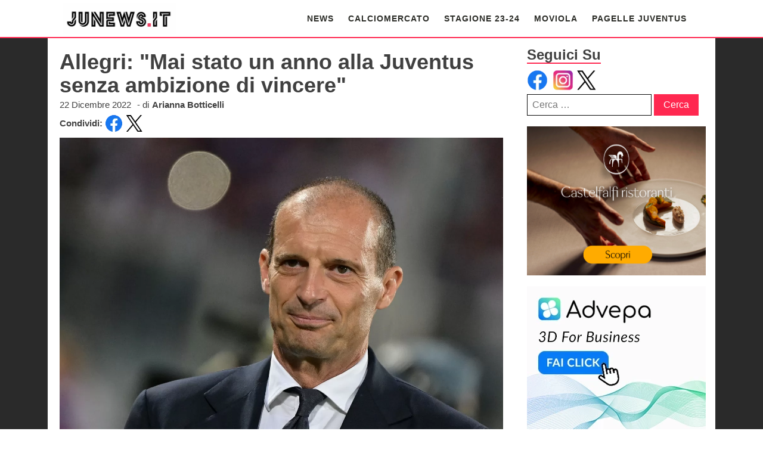

--- FILE ---
content_type: text/html; charset=UTF-8
request_url: https://www.junews.it/allegri-juventus-rijeka-amichevole-conferenza-stampa/
body_size: 22561
content:
<!DOCTYPE html>
<html lang="it-IT" >
<head><meta charset="UTF-8"><script>if(navigator.userAgent.match(/MSIE|Internet Explorer/i)||navigator.userAgent.match(/Trident\/7\..*?rv:11/i)){var href=document.location.href;if(!href.match(/[?&]nowprocket/)){if(href.indexOf("?")==-1){if(href.indexOf("#")==-1){document.location.href=href+"?nowprocket=1"}else{document.location.href=href.replace("#","?nowprocket=1#")}}else{if(href.indexOf("#")==-1){document.location.href=href+"&nowprocket=1"}else{document.location.href=href.replace("#","&nowprocket=1#")}}}}</script><script>(()=>{class RocketLazyLoadScripts{constructor(){this.v="2.0.4",this.userEvents=["keydown","keyup","mousedown","mouseup","mousemove","mouseover","mouseout","touchmove","touchstart","touchend","touchcancel","wheel","click","dblclick","input"],this.attributeEvents=["onblur","onclick","oncontextmenu","ondblclick","onfocus","onmousedown","onmouseenter","onmouseleave","onmousemove","onmouseout","onmouseover","onmouseup","onmousewheel","onscroll","onsubmit"]}async t(){this.i(),this.o(),/iP(ad|hone)/.test(navigator.userAgent)&&this.h(),this.u(),this.l(this),this.m(),this.k(this),this.p(this),this._(),await Promise.all([this.R(),this.L()]),this.lastBreath=Date.now(),this.S(this),this.P(),this.D(),this.O(),this.M(),await this.C(this.delayedScripts.normal),await this.C(this.delayedScripts.defer),await this.C(this.delayedScripts.async),await this.T(),await this.F(),await this.j(),await this.A(),window.dispatchEvent(new Event("rocket-allScriptsLoaded")),this.everythingLoaded=!0,this.lastTouchEnd&&await new Promise(t=>setTimeout(t,500-Date.now()+this.lastTouchEnd)),this.I(),this.H(),this.U(),this.W()}i(){this.CSPIssue=sessionStorage.getItem("rocketCSPIssue"),document.addEventListener("securitypolicyviolation",t=>{this.CSPIssue||"script-src-elem"!==t.violatedDirective||"data"!==t.blockedURI||(this.CSPIssue=!0,sessionStorage.setItem("rocketCSPIssue",!0))},{isRocket:!0})}o(){window.addEventListener("pageshow",t=>{this.persisted=t.persisted,this.realWindowLoadedFired=!0},{isRocket:!0}),window.addEventListener("pagehide",()=>{this.onFirstUserAction=null},{isRocket:!0})}h(){let t;function e(e){t=e}window.addEventListener("touchstart",e,{isRocket:!0}),window.addEventListener("touchend",function i(o){o.changedTouches[0]&&t.changedTouches[0]&&Math.abs(o.changedTouches[0].pageX-t.changedTouches[0].pageX)<10&&Math.abs(o.changedTouches[0].pageY-t.changedTouches[0].pageY)<10&&o.timeStamp-t.timeStamp<200&&(window.removeEventListener("touchstart",e,{isRocket:!0}),window.removeEventListener("touchend",i,{isRocket:!0}),"INPUT"===o.target.tagName&&"text"===o.target.type||(o.target.dispatchEvent(new TouchEvent("touchend",{target:o.target,bubbles:!0})),o.target.dispatchEvent(new MouseEvent("mouseover",{target:o.target,bubbles:!0})),o.target.dispatchEvent(new PointerEvent("click",{target:o.target,bubbles:!0,cancelable:!0,detail:1,clientX:o.changedTouches[0].clientX,clientY:o.changedTouches[0].clientY})),event.preventDefault()))},{isRocket:!0})}q(t){this.userActionTriggered||("mousemove"!==t.type||this.firstMousemoveIgnored?"keyup"===t.type||"mouseover"===t.type||"mouseout"===t.type||(this.userActionTriggered=!0,this.onFirstUserAction&&this.onFirstUserAction()):this.firstMousemoveIgnored=!0),"click"===t.type&&t.preventDefault(),t.stopPropagation(),t.stopImmediatePropagation(),"touchstart"===this.lastEvent&&"touchend"===t.type&&(this.lastTouchEnd=Date.now()),"click"===t.type&&(this.lastTouchEnd=0),this.lastEvent=t.type,t.composedPath&&t.composedPath()[0].getRootNode()instanceof ShadowRoot&&(t.rocketTarget=t.composedPath()[0]),this.savedUserEvents.push(t)}u(){this.savedUserEvents=[],this.userEventHandler=this.q.bind(this),this.userEvents.forEach(t=>window.addEventListener(t,this.userEventHandler,{passive:!1,isRocket:!0})),document.addEventListener("visibilitychange",this.userEventHandler,{isRocket:!0})}U(){this.userEvents.forEach(t=>window.removeEventListener(t,this.userEventHandler,{passive:!1,isRocket:!0})),document.removeEventListener("visibilitychange",this.userEventHandler,{isRocket:!0}),this.savedUserEvents.forEach(t=>{(t.rocketTarget||t.target).dispatchEvent(new window[t.constructor.name](t.type,t))})}m(){const t="return false",e=Array.from(this.attributeEvents,t=>"data-rocket-"+t),i="["+this.attributeEvents.join("],[")+"]",o="[data-rocket-"+this.attributeEvents.join("],[data-rocket-")+"]",s=(e,i,o)=>{o&&o!==t&&(e.setAttribute("data-rocket-"+i,o),e["rocket"+i]=new Function("event",o),e.setAttribute(i,t))};new MutationObserver(t=>{for(const n of t)"attributes"===n.type&&(n.attributeName.startsWith("data-rocket-")||this.everythingLoaded?n.attributeName.startsWith("data-rocket-")&&this.everythingLoaded&&this.N(n.target,n.attributeName.substring(12)):s(n.target,n.attributeName,n.target.getAttribute(n.attributeName))),"childList"===n.type&&n.addedNodes.forEach(t=>{if(t.nodeType===Node.ELEMENT_NODE)if(this.everythingLoaded)for(const i of[t,...t.querySelectorAll(o)])for(const t of i.getAttributeNames())e.includes(t)&&this.N(i,t.substring(12));else for(const e of[t,...t.querySelectorAll(i)])for(const t of e.getAttributeNames())this.attributeEvents.includes(t)&&s(e,t,e.getAttribute(t))})}).observe(document,{subtree:!0,childList:!0,attributeFilter:[...this.attributeEvents,...e]})}I(){this.attributeEvents.forEach(t=>{document.querySelectorAll("[data-rocket-"+t+"]").forEach(e=>{this.N(e,t)})})}N(t,e){const i=t.getAttribute("data-rocket-"+e);i&&(t.setAttribute(e,i),t.removeAttribute("data-rocket-"+e))}k(t){Object.defineProperty(HTMLElement.prototype,"onclick",{get(){return this.rocketonclick||null},set(e){this.rocketonclick=e,this.setAttribute(t.everythingLoaded?"onclick":"data-rocket-onclick","this.rocketonclick(event)")}})}S(t){function e(e,i){let o=e[i];e[i]=null,Object.defineProperty(e,i,{get:()=>o,set(s){t.everythingLoaded?o=s:e["rocket"+i]=o=s}})}e(document,"onreadystatechange"),e(window,"onload"),e(window,"onpageshow");try{Object.defineProperty(document,"readyState",{get:()=>t.rocketReadyState,set(e){t.rocketReadyState=e},configurable:!0}),document.readyState="loading"}catch(t){console.log("WPRocket DJE readyState conflict, bypassing")}}l(t){this.originalAddEventListener=EventTarget.prototype.addEventListener,this.originalRemoveEventListener=EventTarget.prototype.removeEventListener,this.savedEventListeners=[],EventTarget.prototype.addEventListener=function(e,i,o){o&&o.isRocket||!t.B(e,this)&&!t.userEvents.includes(e)||t.B(e,this)&&!t.userActionTriggered||e.startsWith("rocket-")||t.everythingLoaded?t.originalAddEventListener.call(this,e,i,o):(t.savedEventListeners.push({target:this,remove:!1,type:e,func:i,options:o}),"mouseenter"!==e&&"mouseleave"!==e||t.originalAddEventListener.call(this,e,t.savedUserEvents.push,o))},EventTarget.prototype.removeEventListener=function(e,i,o){o&&o.isRocket||!t.B(e,this)&&!t.userEvents.includes(e)||t.B(e,this)&&!t.userActionTriggered||e.startsWith("rocket-")||t.everythingLoaded?t.originalRemoveEventListener.call(this,e,i,o):t.savedEventListeners.push({target:this,remove:!0,type:e,func:i,options:o})}}J(t,e){this.savedEventListeners=this.savedEventListeners.filter(i=>{let o=i.type,s=i.target||window;return e!==o||t!==s||(this.B(o,s)&&(i.type="rocket-"+o),this.$(i),!1)})}H(){EventTarget.prototype.addEventListener=this.originalAddEventListener,EventTarget.prototype.removeEventListener=this.originalRemoveEventListener,this.savedEventListeners.forEach(t=>this.$(t))}$(t){t.remove?this.originalRemoveEventListener.call(t.target,t.type,t.func,t.options):this.originalAddEventListener.call(t.target,t.type,t.func,t.options)}p(t){let e;function i(e){return t.everythingLoaded?e:e.split(" ").map(t=>"load"===t||t.startsWith("load.")?"rocket-jquery-load":t).join(" ")}function o(o){function s(e){const s=o.fn[e];o.fn[e]=o.fn.init.prototype[e]=function(){return this[0]===window&&t.userActionTriggered&&("string"==typeof arguments[0]||arguments[0]instanceof String?arguments[0]=i(arguments[0]):"object"==typeof arguments[0]&&Object.keys(arguments[0]).forEach(t=>{const e=arguments[0][t];delete arguments[0][t],arguments[0][i(t)]=e})),s.apply(this,arguments),this}}if(o&&o.fn&&!t.allJQueries.includes(o)){const e={DOMContentLoaded:[],"rocket-DOMContentLoaded":[]};for(const t in e)document.addEventListener(t,()=>{e[t].forEach(t=>t())},{isRocket:!0});o.fn.ready=o.fn.init.prototype.ready=function(i){function s(){parseInt(o.fn.jquery)>2?setTimeout(()=>i.bind(document)(o)):i.bind(document)(o)}return"function"==typeof i&&(t.realDomReadyFired?!t.userActionTriggered||t.fauxDomReadyFired?s():e["rocket-DOMContentLoaded"].push(s):e.DOMContentLoaded.push(s)),o([])},s("on"),s("one"),s("off"),t.allJQueries.push(o)}e=o}t.allJQueries=[],o(window.jQuery),Object.defineProperty(window,"jQuery",{get:()=>e,set(t){o(t)}})}P(){const t=new Map;document.write=document.writeln=function(e){const i=document.currentScript,o=document.createRange(),s=i.parentElement;let n=t.get(i);void 0===n&&(n=i.nextSibling,t.set(i,n));const c=document.createDocumentFragment();o.setStart(c,0),c.appendChild(o.createContextualFragment(e)),s.insertBefore(c,n)}}async R(){return new Promise(t=>{this.userActionTriggered?t():this.onFirstUserAction=t})}async L(){return new Promise(t=>{document.addEventListener("DOMContentLoaded",()=>{this.realDomReadyFired=!0,t()},{isRocket:!0})})}async j(){return this.realWindowLoadedFired?Promise.resolve():new Promise(t=>{window.addEventListener("load",t,{isRocket:!0})})}M(){this.pendingScripts=[];this.scriptsMutationObserver=new MutationObserver(t=>{for(const e of t)e.addedNodes.forEach(t=>{"SCRIPT"!==t.tagName||t.noModule||t.isWPRocket||this.pendingScripts.push({script:t,promise:new Promise(e=>{const i=()=>{const i=this.pendingScripts.findIndex(e=>e.script===t);i>=0&&this.pendingScripts.splice(i,1),e()};t.addEventListener("load",i,{isRocket:!0}),t.addEventListener("error",i,{isRocket:!0}),setTimeout(i,1e3)})})})}),this.scriptsMutationObserver.observe(document,{childList:!0,subtree:!0})}async F(){await this.X(),this.pendingScripts.length?(await this.pendingScripts[0].promise,await this.F()):this.scriptsMutationObserver.disconnect()}D(){this.delayedScripts={normal:[],async:[],defer:[]},document.querySelectorAll("script[type$=rocketlazyloadscript]").forEach(t=>{t.hasAttribute("data-rocket-src")?t.hasAttribute("async")&&!1!==t.async?this.delayedScripts.async.push(t):t.hasAttribute("defer")&&!1!==t.defer||"module"===t.getAttribute("data-rocket-type")?this.delayedScripts.defer.push(t):this.delayedScripts.normal.push(t):this.delayedScripts.normal.push(t)})}async _(){await this.L();let t=[];document.querySelectorAll("script[type$=rocketlazyloadscript][data-rocket-src]").forEach(e=>{let i=e.getAttribute("data-rocket-src");if(i&&!i.startsWith("data:")){i.startsWith("//")&&(i=location.protocol+i);try{const o=new URL(i).origin;o!==location.origin&&t.push({src:o,crossOrigin:e.crossOrigin||"module"===e.getAttribute("data-rocket-type")})}catch(t){}}}),t=[...new Map(t.map(t=>[JSON.stringify(t),t])).values()],this.Y(t,"preconnect")}async G(t){if(await this.K(),!0!==t.noModule||!("noModule"in HTMLScriptElement.prototype))return new Promise(e=>{let i;function o(){(i||t).setAttribute("data-rocket-status","executed"),e()}try{if(navigator.userAgent.includes("Firefox/")||""===navigator.vendor||this.CSPIssue)i=document.createElement("script"),[...t.attributes].forEach(t=>{let e=t.nodeName;"type"!==e&&("data-rocket-type"===e&&(e="type"),"data-rocket-src"===e&&(e="src"),i.setAttribute(e,t.nodeValue))}),t.text&&(i.text=t.text),t.nonce&&(i.nonce=t.nonce),i.hasAttribute("src")?(i.addEventListener("load",o,{isRocket:!0}),i.addEventListener("error",()=>{i.setAttribute("data-rocket-status","failed-network"),e()},{isRocket:!0}),setTimeout(()=>{i.isConnected||e()},1)):(i.text=t.text,o()),i.isWPRocket=!0,t.parentNode.replaceChild(i,t);else{const i=t.getAttribute("data-rocket-type"),s=t.getAttribute("data-rocket-src");i?(t.type=i,t.removeAttribute("data-rocket-type")):t.removeAttribute("type"),t.addEventListener("load",o,{isRocket:!0}),t.addEventListener("error",i=>{this.CSPIssue&&i.target.src.startsWith("data:")?(console.log("WPRocket: CSP fallback activated"),t.removeAttribute("src"),this.G(t).then(e)):(t.setAttribute("data-rocket-status","failed-network"),e())},{isRocket:!0}),s?(t.fetchPriority="high",t.removeAttribute("data-rocket-src"),t.src=s):t.src="data:text/javascript;base64,"+window.btoa(unescape(encodeURIComponent(t.text)))}}catch(i){t.setAttribute("data-rocket-status","failed-transform"),e()}});t.setAttribute("data-rocket-status","skipped")}async C(t){const e=t.shift();return e?(e.isConnected&&await this.G(e),this.C(t)):Promise.resolve()}O(){this.Y([...this.delayedScripts.normal,...this.delayedScripts.defer,...this.delayedScripts.async],"preload")}Y(t,e){this.trash=this.trash||[];let i=!0;var o=document.createDocumentFragment();t.forEach(t=>{const s=t.getAttribute&&t.getAttribute("data-rocket-src")||t.src;if(s&&!s.startsWith("data:")){const n=document.createElement("link");n.href=s,n.rel=e,"preconnect"!==e&&(n.as="script",n.fetchPriority=i?"high":"low"),t.getAttribute&&"module"===t.getAttribute("data-rocket-type")&&(n.crossOrigin=!0),t.crossOrigin&&(n.crossOrigin=t.crossOrigin),t.integrity&&(n.integrity=t.integrity),t.nonce&&(n.nonce=t.nonce),o.appendChild(n),this.trash.push(n),i=!1}}),document.head.appendChild(o)}W(){this.trash.forEach(t=>t.remove())}async T(){try{document.readyState="interactive"}catch(t){}this.fauxDomReadyFired=!0;try{await this.K(),this.J(document,"readystatechange"),document.dispatchEvent(new Event("rocket-readystatechange")),await this.K(),document.rocketonreadystatechange&&document.rocketonreadystatechange(),await this.K(),this.J(document,"DOMContentLoaded"),document.dispatchEvent(new Event("rocket-DOMContentLoaded")),await this.K(),this.J(window,"DOMContentLoaded"),window.dispatchEvent(new Event("rocket-DOMContentLoaded"))}catch(t){console.error(t)}}async A(){try{document.readyState="complete"}catch(t){}try{await this.K(),this.J(document,"readystatechange"),document.dispatchEvent(new Event("rocket-readystatechange")),await this.K(),document.rocketonreadystatechange&&document.rocketonreadystatechange(),await this.K(),this.J(window,"load"),window.dispatchEvent(new Event("rocket-load")),await this.K(),window.rocketonload&&window.rocketonload(),await this.K(),this.allJQueries.forEach(t=>t(window).trigger("rocket-jquery-load")),await this.K(),this.J(window,"pageshow");const t=new Event("rocket-pageshow");t.persisted=this.persisted,window.dispatchEvent(t),await this.K(),window.rocketonpageshow&&window.rocketonpageshow({persisted:this.persisted})}catch(t){console.error(t)}}async K(){Date.now()-this.lastBreath>45&&(await this.X(),this.lastBreath=Date.now())}async X(){return document.hidden?new Promise(t=>setTimeout(t)):new Promise(t=>requestAnimationFrame(t))}B(t,e){return e===document&&"readystatechange"===t||(e===document&&"DOMContentLoaded"===t||(e===window&&"DOMContentLoaded"===t||(e===window&&"load"===t||e===window&&"pageshow"===t)))}static run(){(new RocketLazyLoadScripts).t()}}RocketLazyLoadScripts.run()})();</script>

<meta name="viewport" content="width=device-width, initial-scale=1.0">
<!-- WP_HEAD() START -->
<meta name='robots' content='index, follow, max-image-preview:large, max-snippet:-1, max-video-preview:-1' />

	<!-- This site is optimized with the Yoast SEO plugin v26.5 - https://yoast.com/wordpress/plugins/seo/ -->
	<title>Allegri Juventus Rijeka: le parole del tecnico in conferenza stampa</title>
<link data-rocket-prefetch href="https://pagead2.googlesyndication.com" rel="dns-prefetch">
<link data-rocket-prefetch href="https://fonts.googleapis.com" rel="dns-prefetch">
<link data-rocket-prefetch href="https://stats.wp.com" rel="dns-prefetch">
<link data-rocket-prefetch href="https://www.googletagmanager.com" rel="dns-prefetch">
<link data-rocket-preload as="style" href="https://fonts.googleapis.com/css?family=Roboto%3A400%2C500%7COpen%20Sans%3A300italic%2C400italic%2C600italic%2C300%2C400%2C600&#038;subset=cyrillic%2Ccyrillic-ext%2Cgreek%2Cgreek-ext%2Clatin-ext%2Cvietnamese,latin%2Clatin-ext&#038;display=swap" rel="preload">
<link href="https://fonts.googleapis.com/css?family=Roboto%3A400%2C500%7COpen%20Sans%3A300italic%2C400italic%2C600italic%2C300%2C400%2C600&#038;subset=cyrillic%2Ccyrillic-ext%2Cgreek%2Cgreek-ext%2Clatin-ext%2Cvietnamese,latin%2Clatin-ext&#038;display=swap" media="print" onload="this.media=&#039;all&#039;" rel="stylesheet">
<noscript><link rel="stylesheet" href="https://fonts.googleapis.com/css?family=Roboto%3A400%2C500%7COpen%20Sans%3A300italic%2C400italic%2C600italic%2C300%2C400%2C600&#038;subset=cyrillic%2Ccyrillic-ext%2Cgreek%2Cgreek-ext%2Clatin-ext%2Cvietnamese,latin%2Clatin-ext&#038;display=swap"></noscript><link rel="preload" data-rocket-preload as="image" href="https://www.junews.it/wp-content/uploads/2020/07/Logo-junews2.jpg" fetchpriority="high">
	<meta name="description" content="ALLEGRI JUVENTUS RIJEKA - Al termine di Juventus - Rijeka, amichevole terminata sul risultato di 1-0, Massimiliano Allegri..." />
	<link rel="canonical" href="https://www.junews.it/allegri-juventus-rijeka-amichevole-conferenza-stampa/" />
	<meta property="og:locale" content="it_IT" />
	<meta property="og:type" content="article" />
	<meta property="og:title" content="Allegri Juventus Rijeka: le parole del tecnico in conferenza stampa" />
	<meta property="og:description" content="ALLEGRI JUVENTUS RIJEKA - Al termine di Juventus - Rijeka, amichevole terminata sul risultato di 1-0, Massimiliano Allegri..." />
	<meta property="og:url" content="https://www.junews.it/allegri-juventus-rijeka-amichevole-conferenza-stampa/" />
	<meta property="og:site_name" content="Junews.it" />
	<meta property="article:published_time" content="2022-12-22T17:28:54+00:00" />
	<meta property="article:modified_time" content="2022-12-22T17:28:57+00:00" />
	<meta property="og:image" content="https://www.junews.it/wp-content/uploads/2022/11/Massimiliano-Allegri-Juventus-Lazio-Serie-A-2022-2023.jpg" />
	<meta property="og:image:width" content="1400" />
	<meta property="og:image:height" content="933" />
	<meta property="og:image:type" content="image/jpeg" />
	<meta name="author" content="Arianna Botticelli" />
	<meta name="twitter:card" content="summary_large_image" />
	<meta name="twitter:label1" content="Scritto da" />
	<meta name="twitter:data1" content="Arianna Botticelli" />
	<meta name="twitter:label2" content="Tempo di lettura stimato" />
	<meta name="twitter:data2" content="3 minuti" />
	<script type="application/ld+json" class="yoast-schema-graph">{"@context":"https://schema.org","@graph":[{"@type":"WebPage","@id":"https://www.junews.it/allegri-juventus-rijeka-amichevole-conferenza-stampa/","url":"https://www.junews.it/allegri-juventus-rijeka-amichevole-conferenza-stampa/","name":"Allegri Juventus Rijeka: le parole del tecnico in conferenza stampa","isPartOf":{"@id":"https://www.junews.it/#website"},"primaryImageOfPage":{"@id":"https://www.junews.it/allegri-juventus-rijeka-amichevole-conferenza-stampa/#primaryimage"},"image":{"@id":"https://www.junews.it/allegri-juventus-rijeka-amichevole-conferenza-stampa/#primaryimage"},"thumbnailUrl":"https://www.junews.it/wp-content/uploads/2022/11/Massimiliano-Allegri-Juventus-Lazio-Serie-A-2022-2023.jpg","datePublished":"2022-12-22T17:28:54+00:00","dateModified":"2022-12-22T17:28:57+00:00","author":{"@id":"https://www.junews.it/#/schema/person/0e1e0acceffd1143cacb54b4b45226d2"},"description":"ALLEGRI JUVENTUS RIJEKA - Al termine di Juventus - Rijeka, amichevole terminata sul risultato di 1-0, Massimiliano Allegri...","breadcrumb":{"@id":"https://www.junews.it/allegri-juventus-rijeka-amichevole-conferenza-stampa/#breadcrumb"},"inLanguage":"it-IT","potentialAction":[{"@type":"ReadAction","target":["https://www.junews.it/allegri-juventus-rijeka-amichevole-conferenza-stampa/"]}]},{"@type":"ImageObject","inLanguage":"it-IT","@id":"https://www.junews.it/allegri-juventus-rijeka-amichevole-conferenza-stampa/#primaryimage","url":"https://www.junews.it/wp-content/uploads/2022/11/Massimiliano-Allegri-Juventus-Lazio-Serie-A-2022-2023.jpg","contentUrl":"https://www.junews.it/wp-content/uploads/2022/11/Massimiliano-Allegri-Juventus-Lazio-Serie-A-2022-2023.jpg","width":1400,"height":933,"caption":"LaPresse"},{"@type":"BreadcrumbList","@id":"https://www.junews.it/allegri-juventus-rijeka-amichevole-conferenza-stampa/#breadcrumb","itemListElement":[{"@type":"ListItem","position":1,"name":"Home","item":"https://www.junews.it/"},{"@type":"ListItem","position":2,"name":"Allegri: \"Mai stato un anno alla Juventus senza ambizione di vincere\""}]},{"@type":"WebSite","@id":"https://www.junews.it/#website","url":"https://www.junews.it/","name":"Junews.it","description":"Tutte le ultime notizie sulla Juventus","potentialAction":[{"@type":"SearchAction","target":{"@type":"EntryPoint","urlTemplate":"https://www.junews.it/?s={search_term_string}"},"query-input":{"@type":"PropertyValueSpecification","valueRequired":true,"valueName":"search_term_string"}}],"inLanguage":"it-IT"},{"@type":"Person","@id":"https://www.junews.it/#/schema/person/0e1e0acceffd1143cacb54b4b45226d2","name":"Arianna Botticelli"}]}</script>
	<!-- / Yoast SEO plugin. -->


<link rel='dns-prefetch' href='//stats.wp.com' />
<link rel='dns-prefetch' href='//fonts.googleapis.com' />
<link rel='dns-prefetch' href='//jetpack.wordpress.com' />
<link rel='dns-prefetch' href='//s0.wp.com' />
<link rel='dns-prefetch' href='//public-api.wordpress.com' />
<link rel='dns-prefetch' href='//0.gravatar.com' />
<link rel='dns-prefetch' href='//1.gravatar.com' />
<link rel='dns-prefetch' href='//2.gravatar.com' />
<link rel='dns-prefetch' href='//widgets.wp.com' />
<link href='https://fonts.gstatic.com' crossorigin rel='preconnect' />
<link rel="alternate" type="application/rss+xml" title="Junews.it &raquo; Feed" href="https://www.junews.it/feed/" />
<link rel="alternate" type="application/rss+xml" title="Junews.it &raquo; Feed dei commenti" href="https://www.junews.it/comments/feed/" />
<link rel="alternate" type="application/rss+xml" title="Junews.it &raquo; Allegri: &quot;Mai stato un anno alla Juventus senza ambizione di vincere&quot; Feed dei commenti" href="https://www.junews.it/allegri-juventus-rijeka-amichevole-conferenza-stampa/feed/" />
<link rel="alternate" title="oEmbed (JSON)" type="application/json+oembed" href="https://www.junews.it/wp-json/oembed/1.0/embed?url=https%3A%2F%2Fwww.junews.it%2Fallegri-juventus-rijeka-amichevole-conferenza-stampa%2F" />
<link rel="alternate" title="oEmbed (XML)" type="text/xml+oembed" href="https://www.junews.it/wp-json/oembed/1.0/embed?url=https%3A%2F%2Fwww.junews.it%2Fallegri-juventus-rijeka-amichevole-conferenza-stampa%2F&#038;format=xml" />
<style id='wp-img-auto-sizes-contain-inline-css'>
img:is([sizes=auto i],[sizes^="auto," i]){contain-intrinsic-size:3000px 1500px}
/*# sourceURL=wp-img-auto-sizes-contain-inline-css */
</style>
<link data-minify="1" rel='stylesheet' id='dashicons-css' href='https://www.junews.it/wp-content/cache/min/1/wp-includes/css/dashicons.min.css?ver=1764772710' media='all' />
<link rel='stylesheet' id='post-views-counter-frontend-css' href='https://www.junews.it/wp-content/plugins/post-views-counter/css/frontend.min.css?ver=1.5.9' media='all' />
<style id='wp-block-library-inline-css'>
:root{--wp-block-synced-color:#7a00df;--wp-block-synced-color--rgb:122,0,223;--wp-bound-block-color:var(--wp-block-synced-color);--wp-editor-canvas-background:#ddd;--wp-admin-theme-color:#007cba;--wp-admin-theme-color--rgb:0,124,186;--wp-admin-theme-color-darker-10:#006ba1;--wp-admin-theme-color-darker-10--rgb:0,107,160.5;--wp-admin-theme-color-darker-20:#005a87;--wp-admin-theme-color-darker-20--rgb:0,90,135;--wp-admin-border-width-focus:2px}@media (min-resolution:192dpi){:root{--wp-admin-border-width-focus:1.5px}}.wp-element-button{cursor:pointer}:root .has-very-light-gray-background-color{background-color:#eee}:root .has-very-dark-gray-background-color{background-color:#313131}:root .has-very-light-gray-color{color:#eee}:root .has-very-dark-gray-color{color:#313131}:root .has-vivid-green-cyan-to-vivid-cyan-blue-gradient-background{background:linear-gradient(135deg,#00d084,#0693e3)}:root .has-purple-crush-gradient-background{background:linear-gradient(135deg,#34e2e4,#4721fb 50%,#ab1dfe)}:root .has-hazy-dawn-gradient-background{background:linear-gradient(135deg,#faaca8,#dad0ec)}:root .has-subdued-olive-gradient-background{background:linear-gradient(135deg,#fafae1,#67a671)}:root .has-atomic-cream-gradient-background{background:linear-gradient(135deg,#fdd79a,#004a59)}:root .has-nightshade-gradient-background{background:linear-gradient(135deg,#330968,#31cdcf)}:root .has-midnight-gradient-background{background:linear-gradient(135deg,#020381,#2874fc)}:root{--wp--preset--font-size--normal:16px;--wp--preset--font-size--huge:42px}.has-regular-font-size{font-size:1em}.has-larger-font-size{font-size:2.625em}.has-normal-font-size{font-size:var(--wp--preset--font-size--normal)}.has-huge-font-size{font-size:var(--wp--preset--font-size--huge)}.has-text-align-center{text-align:center}.has-text-align-left{text-align:left}.has-text-align-right{text-align:right}.has-fit-text{white-space:nowrap!important}#end-resizable-editor-section{display:none}.aligncenter{clear:both}.items-justified-left{justify-content:flex-start}.items-justified-center{justify-content:center}.items-justified-right{justify-content:flex-end}.items-justified-space-between{justify-content:space-between}.screen-reader-text{border:0;clip-path:inset(50%);height:1px;margin:-1px;overflow:hidden;padding:0;position:absolute;width:1px;word-wrap:normal!important}.screen-reader-text:focus{background-color:#ddd;clip-path:none;color:#444;display:block;font-size:1em;height:auto;left:5px;line-height:normal;padding:15px 23px 14px;text-decoration:none;top:5px;width:auto;z-index:100000}html :where(.has-border-color){border-style:solid}html :where([style*=border-top-color]){border-top-style:solid}html :where([style*=border-right-color]){border-right-style:solid}html :where([style*=border-bottom-color]){border-bottom-style:solid}html :where([style*=border-left-color]){border-left-style:solid}html :where([style*=border-width]){border-style:solid}html :where([style*=border-top-width]){border-top-style:solid}html :where([style*=border-right-width]){border-right-style:solid}html :where([style*=border-bottom-width]){border-bottom-style:solid}html :where([style*=border-left-width]){border-left-style:solid}html :where(img[class*=wp-image-]){height:auto;max-width:100%}:where(figure){margin:0 0 1em}html :where(.is-position-sticky){--wp-admin--admin-bar--position-offset:var(--wp-admin--admin-bar--height,0px)}@media screen and (max-width:600px){html :where(.is-position-sticky){--wp-admin--admin-bar--position-offset:0px}}
/*# sourceURL=/wp-includes/css/dist/block-library/common.min.css */
</style>
<style id='classic-theme-styles-inline-css'>
/*! This file is auto-generated */
.wp-block-button__link{color:#fff;background-color:#32373c;border-radius:9999px;box-shadow:none;text-decoration:none;padding:calc(.667em + 2px) calc(1.333em + 2px);font-size:1.125em}.wp-block-file__button{background:#32373c;color:#fff;text-decoration:none}
/*# sourceURL=/wp-includes/css/classic-themes.min.css */
</style>
<style id='global-styles-inline-css'>
:root{--wp--preset--aspect-ratio--square: 1;--wp--preset--aspect-ratio--4-3: 4/3;--wp--preset--aspect-ratio--3-4: 3/4;--wp--preset--aspect-ratio--3-2: 3/2;--wp--preset--aspect-ratio--2-3: 2/3;--wp--preset--aspect-ratio--16-9: 16/9;--wp--preset--aspect-ratio--9-16: 9/16;--wp--preset--color--black: #000000;--wp--preset--color--cyan-bluish-gray: #abb8c3;--wp--preset--color--white: #ffffff;--wp--preset--color--pale-pink: #f78da7;--wp--preset--color--vivid-red: #cf2e2e;--wp--preset--color--luminous-vivid-orange: #ff6900;--wp--preset--color--luminous-vivid-amber: #fcb900;--wp--preset--color--light-green-cyan: #7bdcb5;--wp--preset--color--vivid-green-cyan: #00d084;--wp--preset--color--pale-cyan-blue: #8ed1fc;--wp--preset--color--vivid-cyan-blue: #0693e3;--wp--preset--color--vivid-purple: #9b51e0;--wp--preset--color--base: #f9f9f9;--wp--preset--color--base-2: #ffffff;--wp--preset--color--contrast: #111111;--wp--preset--color--contrast-2: #636363;--wp--preset--color--contrast-3: #A4A4A4;--wp--preset--color--accent: #cfcabe;--wp--preset--color--accent-2: #c2a990;--wp--preset--color--accent-3: #d8613c;--wp--preset--color--accent-4: #b1c5a4;--wp--preset--color--accent-5: #b5bdbc;--wp--preset--gradient--vivid-cyan-blue-to-vivid-purple: linear-gradient(135deg,rgb(6,147,227) 0%,rgb(155,81,224) 100%);--wp--preset--gradient--light-green-cyan-to-vivid-green-cyan: linear-gradient(135deg,rgb(122,220,180) 0%,rgb(0,208,130) 100%);--wp--preset--gradient--luminous-vivid-amber-to-luminous-vivid-orange: linear-gradient(135deg,rgb(252,185,0) 0%,rgb(255,105,0) 100%);--wp--preset--gradient--luminous-vivid-orange-to-vivid-red: linear-gradient(135deg,rgb(255,105,0) 0%,rgb(207,46,46) 100%);--wp--preset--gradient--very-light-gray-to-cyan-bluish-gray: linear-gradient(135deg,rgb(238,238,238) 0%,rgb(169,184,195) 100%);--wp--preset--gradient--cool-to-warm-spectrum: linear-gradient(135deg,rgb(74,234,220) 0%,rgb(151,120,209) 20%,rgb(207,42,186) 40%,rgb(238,44,130) 60%,rgb(251,105,98) 80%,rgb(254,248,76) 100%);--wp--preset--gradient--blush-light-purple: linear-gradient(135deg,rgb(255,206,236) 0%,rgb(152,150,240) 100%);--wp--preset--gradient--blush-bordeaux: linear-gradient(135deg,rgb(254,205,165) 0%,rgb(254,45,45) 50%,rgb(107,0,62) 100%);--wp--preset--gradient--luminous-dusk: linear-gradient(135deg,rgb(255,203,112) 0%,rgb(199,81,192) 50%,rgb(65,88,208) 100%);--wp--preset--gradient--pale-ocean: linear-gradient(135deg,rgb(255,245,203) 0%,rgb(182,227,212) 50%,rgb(51,167,181) 100%);--wp--preset--gradient--electric-grass: linear-gradient(135deg,rgb(202,248,128) 0%,rgb(113,206,126) 100%);--wp--preset--gradient--midnight: linear-gradient(135deg,rgb(2,3,129) 0%,rgb(40,116,252) 100%);--wp--preset--gradient--gradient-1: linear-gradient(to bottom, #cfcabe 0%, #F9F9F9 100%);--wp--preset--gradient--gradient-2: linear-gradient(to bottom, #C2A990 0%, #F9F9F9 100%);--wp--preset--gradient--gradient-3: linear-gradient(to bottom, #D8613C 0%, #F9F9F9 100%);--wp--preset--gradient--gradient-4: linear-gradient(to bottom, #B1C5A4 0%, #F9F9F9 100%);--wp--preset--gradient--gradient-5: linear-gradient(to bottom, #B5BDBC 0%, #F9F9F9 100%);--wp--preset--gradient--gradient-6: linear-gradient(to bottom, #A4A4A4 0%, #F9F9F9 100%);--wp--preset--gradient--gradient-7: linear-gradient(to bottom, #cfcabe 50%, #F9F9F9 50%);--wp--preset--gradient--gradient-8: linear-gradient(to bottom, #C2A990 50%, #F9F9F9 50%);--wp--preset--gradient--gradient-9: linear-gradient(to bottom, #D8613C 50%, #F9F9F9 50%);--wp--preset--gradient--gradient-10: linear-gradient(to bottom, #B1C5A4 50%, #F9F9F9 50%);--wp--preset--gradient--gradient-11: linear-gradient(to bottom, #B5BDBC 50%, #F9F9F9 50%);--wp--preset--gradient--gradient-12: linear-gradient(to bottom, #A4A4A4 50%, #F9F9F9 50%);--wp--preset--font-size--small: 0.9rem;--wp--preset--font-size--medium: 1.05rem;--wp--preset--font-size--large: clamp(1.39rem, 1.39rem + ((1vw - 0.2rem) * 0.767), 1.85rem);--wp--preset--font-size--x-large: clamp(1.85rem, 1.85rem + ((1vw - 0.2rem) * 1.083), 2.5rem);--wp--preset--font-size--xx-large: clamp(2.5rem, 2.5rem + ((1vw - 0.2rem) * 1.283), 3.27rem);--wp--preset--font-family--body: "Inter", sans-serif;--wp--preset--font-family--heading: Cardo;--wp--preset--font-family--system-sans-serif: -apple-system, BlinkMacSystemFont, avenir next, avenir, segoe ui, helvetica neue, helvetica, Cantarell, Ubuntu, roboto, noto, arial, sans-serif;--wp--preset--font-family--system-serif: Iowan Old Style, Apple Garamond, Baskerville, Times New Roman, Droid Serif, Times, Source Serif Pro, serif, Apple Color Emoji, Segoe UI Emoji, Segoe UI Symbol;--wp--preset--spacing--20: min(1.5rem, 2vw);--wp--preset--spacing--30: min(2.5rem, 3vw);--wp--preset--spacing--40: min(4rem, 5vw);--wp--preset--spacing--50: min(6.5rem, 8vw);--wp--preset--spacing--60: min(10.5rem, 13vw);--wp--preset--spacing--70: 3.38rem;--wp--preset--spacing--80: 5.06rem;--wp--preset--spacing--10: 1rem;--wp--preset--shadow--natural: 6px 6px 9px rgba(0, 0, 0, 0.2);--wp--preset--shadow--deep: 12px 12px 50px rgba(0, 0, 0, 0.4);--wp--preset--shadow--sharp: 6px 6px 0px rgba(0, 0, 0, 0.2);--wp--preset--shadow--outlined: 6px 6px 0px -3px rgb(255, 255, 255), 6px 6px rgb(0, 0, 0);--wp--preset--shadow--crisp: 6px 6px 0px rgb(0, 0, 0);}:root :where(.is-layout-flow) > :first-child{margin-block-start: 0;}:root :where(.is-layout-flow) > :last-child{margin-block-end: 0;}:root :where(.is-layout-flow) > *{margin-block-start: 1.2rem;margin-block-end: 0;}:root :where(.is-layout-constrained) > :first-child{margin-block-start: 0;}:root :where(.is-layout-constrained) > :last-child{margin-block-end: 0;}:root :where(.is-layout-constrained) > *{margin-block-start: 1.2rem;margin-block-end: 0;}:root :where(.is-layout-flex){gap: 1.2rem;}:root :where(.is-layout-grid){gap: 1.2rem;}body .is-layout-flex{display: flex;}.is-layout-flex{flex-wrap: wrap;align-items: center;}.is-layout-flex > :is(*, div){margin: 0;}body .is-layout-grid{display: grid;}.is-layout-grid > :is(*, div){margin: 0;}.has-black-color{color: var(--wp--preset--color--black) !important;}.has-cyan-bluish-gray-color{color: var(--wp--preset--color--cyan-bluish-gray) !important;}.has-white-color{color: var(--wp--preset--color--white) !important;}.has-pale-pink-color{color: var(--wp--preset--color--pale-pink) !important;}.has-vivid-red-color{color: var(--wp--preset--color--vivid-red) !important;}.has-luminous-vivid-orange-color{color: var(--wp--preset--color--luminous-vivid-orange) !important;}.has-luminous-vivid-amber-color{color: var(--wp--preset--color--luminous-vivid-amber) !important;}.has-light-green-cyan-color{color: var(--wp--preset--color--light-green-cyan) !important;}.has-vivid-green-cyan-color{color: var(--wp--preset--color--vivid-green-cyan) !important;}.has-pale-cyan-blue-color{color: var(--wp--preset--color--pale-cyan-blue) !important;}.has-vivid-cyan-blue-color{color: var(--wp--preset--color--vivid-cyan-blue) !important;}.has-vivid-purple-color{color: var(--wp--preset--color--vivid-purple) !important;}.has-black-background-color{background-color: var(--wp--preset--color--black) !important;}.has-cyan-bluish-gray-background-color{background-color: var(--wp--preset--color--cyan-bluish-gray) !important;}.has-white-background-color{background-color: var(--wp--preset--color--white) !important;}.has-pale-pink-background-color{background-color: var(--wp--preset--color--pale-pink) !important;}.has-vivid-red-background-color{background-color: var(--wp--preset--color--vivid-red) !important;}.has-luminous-vivid-orange-background-color{background-color: var(--wp--preset--color--luminous-vivid-orange) !important;}.has-luminous-vivid-amber-background-color{background-color: var(--wp--preset--color--luminous-vivid-amber) !important;}.has-light-green-cyan-background-color{background-color: var(--wp--preset--color--light-green-cyan) !important;}.has-vivid-green-cyan-background-color{background-color: var(--wp--preset--color--vivid-green-cyan) !important;}.has-pale-cyan-blue-background-color{background-color: var(--wp--preset--color--pale-cyan-blue) !important;}.has-vivid-cyan-blue-background-color{background-color: var(--wp--preset--color--vivid-cyan-blue) !important;}.has-vivid-purple-background-color{background-color: var(--wp--preset--color--vivid-purple) !important;}.has-black-border-color{border-color: var(--wp--preset--color--black) !important;}.has-cyan-bluish-gray-border-color{border-color: var(--wp--preset--color--cyan-bluish-gray) !important;}.has-white-border-color{border-color: var(--wp--preset--color--white) !important;}.has-pale-pink-border-color{border-color: var(--wp--preset--color--pale-pink) !important;}.has-vivid-red-border-color{border-color: var(--wp--preset--color--vivid-red) !important;}.has-luminous-vivid-orange-border-color{border-color: var(--wp--preset--color--luminous-vivid-orange) !important;}.has-luminous-vivid-amber-border-color{border-color: var(--wp--preset--color--luminous-vivid-amber) !important;}.has-light-green-cyan-border-color{border-color: var(--wp--preset--color--light-green-cyan) !important;}.has-vivid-green-cyan-border-color{border-color: var(--wp--preset--color--vivid-green-cyan) !important;}.has-pale-cyan-blue-border-color{border-color: var(--wp--preset--color--pale-cyan-blue) !important;}.has-vivid-cyan-blue-border-color{border-color: var(--wp--preset--color--vivid-cyan-blue) !important;}.has-vivid-purple-border-color{border-color: var(--wp--preset--color--vivid-purple) !important;}.has-vivid-cyan-blue-to-vivid-purple-gradient-background{background: var(--wp--preset--gradient--vivid-cyan-blue-to-vivid-purple) !important;}.has-light-green-cyan-to-vivid-green-cyan-gradient-background{background: var(--wp--preset--gradient--light-green-cyan-to-vivid-green-cyan) !important;}.has-luminous-vivid-amber-to-luminous-vivid-orange-gradient-background{background: var(--wp--preset--gradient--luminous-vivid-amber-to-luminous-vivid-orange) !important;}.has-luminous-vivid-orange-to-vivid-red-gradient-background{background: var(--wp--preset--gradient--luminous-vivid-orange-to-vivid-red) !important;}.has-very-light-gray-to-cyan-bluish-gray-gradient-background{background: var(--wp--preset--gradient--very-light-gray-to-cyan-bluish-gray) !important;}.has-cool-to-warm-spectrum-gradient-background{background: var(--wp--preset--gradient--cool-to-warm-spectrum) !important;}.has-blush-light-purple-gradient-background{background: var(--wp--preset--gradient--blush-light-purple) !important;}.has-blush-bordeaux-gradient-background{background: var(--wp--preset--gradient--blush-bordeaux) !important;}.has-luminous-dusk-gradient-background{background: var(--wp--preset--gradient--luminous-dusk) !important;}.has-pale-ocean-gradient-background{background: var(--wp--preset--gradient--pale-ocean) !important;}.has-electric-grass-gradient-background{background: var(--wp--preset--gradient--electric-grass) !important;}.has-midnight-gradient-background{background: var(--wp--preset--gradient--midnight) !important;}.has-small-font-size{font-size: var(--wp--preset--font-size--small) !important;}.has-medium-font-size{font-size: var(--wp--preset--font-size--medium) !important;}.has-large-font-size{font-size: var(--wp--preset--font-size--large) !important;}.has-x-large-font-size{font-size: var(--wp--preset--font-size--x-large) !important;}:where(.wp-site-blocks *:focus){outline-width:2px;outline-style:solid}
/*# sourceURL=global-styles-inline-css */
</style>
<link data-minify="1" rel='stylesheet' id='oxygen-css' href='https://www.junews.it/wp-content/cache/min/1/wp-content/plugins/oxygen/component-framework/oxygen.css?ver=1764772710' media='all' />
<link data-minify="1" rel='stylesheet' id='sportspress-general-css' href='https://www.junews.it/wp-content/cache/background-css/1/www.junews.it/wp-content/cache/min/1/wp-content/plugins/sportspress/assets/css/sportspress.css?ver=1764772710&wpr_t=1764782135' media='all' />
<link data-minify="1" rel='stylesheet' id='sportspress-icons-css' href='https://www.junews.it/wp-content/cache/min/1/wp-content/plugins/sportspress/assets/css/icons.css?ver=1764772710' media='all' />

<link data-minify="1" rel='stylesheet' id='sportspress-style-css' href='https://www.junews.it/wp-content/cache/min/1/wp-content/plugins/sportspress/assets/css/sportspress-style.css?ver=1764772710' media='all' />
<link data-minify="1" rel='stylesheet' id='sportspress-style-ltr-css' href='https://www.junews.it/wp-content/cache/min/1/wp-content/plugins/sportspress/assets/css/sportspress-style-ltr.css?ver=1764772710' media='all' />

<link data-minify="1" rel='stylesheet' id='jetpack_likes-css' href='https://www.junews.it/wp-content/cache/min/1/wp-content/plugins/jetpack/modules/likes/style.css?ver=1764772710' media='all' />
<style type="text/css"></style><script type="rocketlazyloadscript" data-rocket-src="https://www.junews.it/wp-includes/js/jquery/jquery.min.js?ver=3.7.1" id="jquery-core-js"></script>
<link rel="https://api.w.org/" href="https://www.junews.it/wp-json/" /><link rel="alternate" title="JSON" type="application/json" href="https://www.junews.it/wp-json/wp/v2/posts/36412" /><link rel="EditURI" type="application/rsd+xml" title="RSD" href="https://www.junews.it/xmlrpc.php?rsd" />
<meta name="generator" content="WordPress 6.9" />
<meta name="generator" content="SportsPress 2.7.26" />
<link rel='shortlink' href='https://www.junews.it/?p=36412' />
<style>
        @media only screen and (max-width: 480px) {
            .banner-wrapper {
                display: flex;
                justify-content: center;
                width: 100%;
            }
            .banner-item {
                max-width: 100%;
            }
        }
    </style><!-- start Simple Custom CSS and JS -->
<meta name="google-site-verification" content="sJpQbVVvZ6Fq672grO6rwJcmqFIF7sdxx0e7JFEywHg" /><!-- end Simple Custom CSS and JS -->
<!-- start Simple Custom CSS and JS -->
<script type="rocketlazyloadscript" async data-rocket-src="https://pagead2.googlesyndication.com/pagead/js/adsbygoogle.js?client=ca-pub-4897368706207639"
     crossorigin="anonymous"></script>
<!-- end Simple Custom CSS and JS -->
<!-- start Simple Custom CSS and JS -->
<style>
.oxy-easy-posts-pages a {
	color: #ff2850;
}
</style>
<!-- end Simple Custom CSS and JS -->
<!-- start Simple Custom CSS and JS -->
<style>
#s{
    color:black !important;
}
</style>
<!-- end Simple Custom CSS and JS -->
<!-- start Simple Custom CSS and JS -->
<style>
.home .oxy-easy-posts-pages{
	display:none;
}
</style>
<!-- end Simple Custom CSS and JS -->
<!-- start Simple Custom CSS and JS -->
<style>
/*.container{
	width:100%;
	display:flex;
	flex-direction:column;
}

.img-sfondo-articolo{
	width:100%;
	height:600px;
position:relative;
	background-position: top center;
}
.sezione-titolo-articolo{
	position:absolute;
	background:rgb(0,0,0,0.7);
	padding:30px;
	bottom:0%;
	left:0%;
	right:0%;
}*/
.titolo-articolo{
	color:#fff;
	padding:20px;
	text-align:left;
}
.titolo-articolo:hover{
	color:#d2d2d2;
}
.container {
  width: 100%;
  padding-bottom: 50%;

  position: relative;
   overflow: hidden;
}


.img-sfondo-articolo {
 height: 100%;
	width:100%;
 position: absolute;
 top: 0;
 text-align: center;
}
.image_dimensioni{
  width: 100%;
  height:auto;
 top: 50%;
  left; 50%;
  transform: translate (-50%, -50%);
}

.sezione-titolo-articolo {
  width: 100%;
  background-color: rgb(0,0,0,0.7);
  position: absolute;
  bottom: 0;
	z-index:1;
}
.rigo-scuro{
	border-bottom:1px solid #000;
	margin-top:20px;
}
@media only screen and (max-width: 600px) {
	.container{
		height:550px;
		object-fit: cover;
	}
	.rigo-scuro{
		display:none;
	}

	.sezione-titolo-articolo{
		padding:25px 20px 25px 20px;
		background-color: rgb(0,0,0,0.7);
	}
	.titolo-articolo{
	font-size:30px;
		padding:10px;
}
	.image_dimensioni {
  width: auto;
  height: 100%;
		top: 0%;
  left: 0%;
  transform: translate(-25%, 0%);
	}
	}
</style>
<!-- end Simple Custom CSS and JS -->
<!-- start Simple Custom CSS and JS -->
<style>
.oxy-post-title{
	font-family: Arial, Helvetica, sans-serif!important;
}
</style>
<!-- end Simple Custom CSS and JS -->
	<style>img#wpstats{display:none}</style>
		<style class='wp-fonts-local'>
@font-face{font-family:Inter;font-style:normal;font-weight:300 900;font-display:fallback;src:url('https://www.junews.it/wp-content/themes/oxygen-is-not-a-theme/assets/fonts/inter/Inter-VariableFont_slnt,wght.woff2') format('woff2');font-stretch:normal;}
@font-face{font-family:Cardo;font-style:normal;font-weight:400;font-display:fallback;src:url('https://www.junews.it/wp-content/themes/oxygen-is-not-a-theme/assets/fonts/cardo/cardo_normal_400.woff2') format('woff2');}
@font-face{font-family:Cardo;font-style:italic;font-weight:400;font-display:fallback;src:url('https://www.junews.it/wp-content/themes/oxygen-is-not-a-theme/assets/fonts/cardo/cardo_italic_400.woff2') format('woff2');}
@font-face{font-family:Cardo;font-style:normal;font-weight:700;font-display:fallback;src:url('https://www.junews.it/wp-content/themes/oxygen-is-not-a-theme/assets/fonts/cardo/cardo_normal_700.woff2') format('woff2');}
</style>
<link rel="icon" href="https://www.junews.it/wp-content/uploads/2020/07/cropped-favicon-1-32x32.png" sizes="32x32" />
<link rel="icon" href="https://www.junews.it/wp-content/uploads/2020/07/cropped-favicon-1-192x192.png" sizes="192x192" />
<link rel="apple-touch-icon" href="https://www.junews.it/wp-content/uploads/2020/07/cropped-favicon-1-180x180.png" />
<meta name="msapplication-TileImage" content="https://www.junews.it/wp-content/uploads/2020/07/cropped-favicon-1-270x270.png" />
<link rel='stylesheet' id='oxygen-styles-css' href='//www.junews.it/allegri-juventus-rijeka-amichevole-conferenza-stampa/?xlink=css&#038;ver=6.9' media='all' />
<noscript><style id="rocket-lazyload-nojs-css">.rll-youtube-player, [data-lazy-src]{display:none !important;}</style></noscript><!-- END OF WP_HEAD() -->
<style id="wpr-lazyload-bg-container"></style><style id="wpr-lazyload-bg-exclusion"></style>
<noscript>
<style id="wpr-lazyload-bg-nostyle">.sp-google-map-link{--wpr-bg-b1d0876c-2b4a-48e1-9605-ff00d9e925ee: url('https://www.junews.it/wp-content/plugins/sportspress/assets/images/maps/pin.png');}</style>
</noscript>
<script type="application/javascript">const rocket_pairs = [{"selector":".sp-google-map-link","style":".sp-google-map-link{--wpr-bg-b1d0876c-2b4a-48e1-9605-ff00d9e925ee: url('https:\/\/www.junews.it\/wp-content\/plugins\/sportspress\/assets\/images\/maps\/pin.png');}","hash":"b1d0876c-2b4a-48e1-9605-ff00d9e925ee","url":"https:\/\/www.junews.it\/wp-content\/plugins\/sportspress\/assets\/images\/maps\/pin.png"}]; const rocket_excluded_pairs = [];</script><meta name="generator" content="WP Rocket 3.20.1.2" data-wpr-features="wpr_lazyload_css_bg_img wpr_delay_js wpr_minify_js wpr_lazyload_images wpr_preconnect_external_domains wpr_oci wpr_minify_css wpr_desktop" /></head>
<body class="wp-singular post-template-default single single-post postid-36412 single-format-standard wp-embed-responsive wp-theme-oxygen-is-not-a-theme  oxygen-body" >




						<header id="_header-2-5" class="oxy-header-wrapper oxy-sticky-header oxy-overlay-header oxy-header" ><div id="_header_row-3-5" class="oxy-header-row" ><div class="oxy-header-container"><div id="_header_left-4-5" class="oxy-header-left" ><a id="link-5-5" class="ct-link atomic-logo" href="https://www.junews.it/"    aria-label="link alla homepage"><img fetchpriority="high"  id="image-6-5" alt="Massimiliano Allegri Juventus Lazio Serie A 2022-2023" src="https://www.junews.it/wp-content/uploads/2020/07/Logo-junews2.jpg" class="ct-image"/></a><div id="code_block-18-16808" class="ct-code-block" ></div></div><div id="_header_center-7-5" class="oxy-header-center" ></div><div id="_header_right-8-5" class="oxy-header-right" >
		<div id="-pro-menu-12-16808" class="oxy-pro-menu " ><div class="oxy-pro-menu-mobile-open-icon " data-off-canvas-alignment=""><svg id="-pro-menu-12-16808-open-icon"><use xlink:href="#FontAwesomeicon-bars"></use></svg></div>

                
        <div class="oxy-pro-menu-container  oxy-pro-menu-dropdown-links-visible-on-mobile oxy-pro-menu-dropdown-links-toggle oxy-pro-menu-show-dropdown" data-aos-duration="400" 

             data-oxy-pro-menu-dropdown-animation="fade-up"
             data-oxy-pro-menu-dropdown-animation-duration="0.4"
             data-entire-parent-toggles-dropdown="true"

             
                          data-oxy-pro-menu-dropdown-animation-duration="0.4"
             
                          data-oxy-pro-menu-dropdown-links-on-mobile="toggle">
             
            <div class="menu-main-menu-container"><ul id="menu-main-menu" class="oxy-pro-menu-list"><li id="menu-item-21501" class="menu-item menu-item-type-custom menu-item-object-custom menu-item-has-children menu-item-21501"><a>NEWS</a>
<ul class="sub-menu">
	<li id="menu-item-31905" class="menu-item menu-item-type-taxonomy menu-item-object-category menu-item-31905"><a href="https://www.junews.it/allenamenti-juventus/">ALLENAMENTI JUVENTUS</a></li>
	<li id="menu-item-31906" class="menu-item menu-item-type-taxonomy menu-item-object-category menu-item-31906"><a href="https://www.junews.it/comunicati-ufficiali/">COMUNICATI UFFICIALI</a></li>
	<li id="menu-item-31907" class="menu-item menu-item-type-taxonomy menu-item-object-category menu-item-31907"><a href="https://www.junews.it/conferenze-stampa/">CONFERENZE STAMPA</a></li>
	<li id="menu-item-31908" class="menu-item menu-item-type-taxonomy menu-item-object-category menu-item-31908"><a href="https://www.junews.it/interviste/">INTERVISTE</a></li>
	<li id="menu-item-31910" class="menu-item menu-item-type-taxonomy menu-item-object-category menu-item-31910"><a href="https://www.junews.it/rassegna-stampa/">RASSEGNA STAMPA</a></li>
</ul>
</li>
<li id="menu-item-26451" class="menu-item menu-item-type-post_type menu-item-object-page menu-item-26451"><a href="https://www.junews.it/calciomercato-juventus/">CALCIOMERCATO</a></li>
<li id="menu-item-16842" class="menu-item menu-item-type-custom menu-item-object-custom menu-item-has-children menu-item-16842"><a>STAGIONE 23-24</a>
<ul class="sub-menu">
	<li id="menu-item-31913" class="menu-item menu-item-type-taxonomy menu-item-object-category menu-item-31913"><a href="https://www.junews.it/cronache/">CRONACHE</a></li>
</ul>
</li>
<li id="menu-item-31911" class="menu-item menu-item-type-taxonomy menu-item-object-category menu-item-31911"><a href="https://www.junews.it/moviola/">MOVIOLA</a></li>
<li id="menu-item-31912" class="menu-item menu-item-type-taxonomy menu-item-object-category menu-item-31912"><a href="https://www.junews.it/pagelle-juventus/">PAGELLE JUVENTUS</a></li>
</ul></div>
            <div class="oxy-pro-menu-mobile-close-icon"><svg id="svg--pro-menu-12-16808"><use xlink:href="#FontAwesomeicon-close"></use></svg></div>

        </div>

        </div>

		<script type="rocketlazyloadscript" data-rocket-type="text/javascript">
			jQuery('#-pro-menu-12-16808 .oxy-pro-menu-show-dropdown .menu-item-has-children > a', 'body').each(function(){
                jQuery(this).append('<div class="oxy-pro-menu-dropdown-icon-click-area"><svg class="oxy-pro-menu-dropdown-icon"><use xlink:href="#Lineariconsicon-chevron-down"></use></svg></div>');
            });
            jQuery('#-pro-menu-12-16808 .oxy-pro-menu-show-dropdown .menu-item:not(.menu-item-has-children) > a', 'body').each(function(){
                jQuery(this).append('<div class="oxy-pro-menu-dropdown-icon-click-area"></div>');
            });			</script></div></div></div></header>
				<script type="rocketlazyloadscript" data-rocket-type="text/javascript">
			jQuery(document).ready(function() {
				var selector = "#_header-2-5",
					scrollval = parseInt("150");
				if (!scrollval || scrollval < 1) {
											jQuery("body").css("margin-top", jQuery(selector).outerHeight());
						jQuery(selector).addClass("oxy-sticky-header-active");
									}
				else {
					var scrollTopOld = 0;
					jQuery(window).scroll(function() {
						if (!jQuery('body').hasClass('oxy-nav-menu-prevent-overflow')) {
							if (jQuery(this).scrollTop() > scrollval 
																) {
								if (
																		!jQuery(selector).hasClass("oxy-sticky-header-active")) {
									if (jQuery(selector).css('position')!='absolute') {
										jQuery("body").css("margin-top", jQuery(selector).outerHeight());
									}
									jQuery(selector)
										.addClass("oxy-sticky-header-active")
																	}
							}
							else {
								jQuery(selector)
									.removeClass("oxy-sticky-header-fade-in")
									.removeClass("oxy-sticky-header-active");
								if (jQuery(selector).css('position')!='absolute') {
									jQuery("body").css("margin-top", "");
								}
							}
							scrollTopOld = jQuery(this).scrollTop();
						}
					})
				}
			});
		</script><section id="section-25-16856" class=" ct-section" ><div  class="ct-section-inner-wrap"><div id="new_columns-30-16856" class="ct-new-columns" ><div id="div_block-31-16856" class="ct-div-block" ><section id="section-4-16810" class=" ct-section" ><div  class="ct-section-inner-wrap"><div id="new_columns-15-16810" class="ct-new-columns" ><div id="div_block-16-16810" class="ct-div-block" ><h1 id="headline-9-16810" class="ct-headline"><span id="span-10-16810" class="ct-span" >Allegri: "Mai stato un anno alla Juventus senza ambizione di vincere"</span></h1><div id="div_block-45-16810" class="ct-div-block" ><div id="text_block-12-16810" class="ct-text-block" ><span id="span-13-16810" class="ct-span" >22 Dicembre 2022</span></div><div id="text_block-47-16810" class="ct-text-block" >- di<br></div><div id="text_block-43-16810" class="ct-text-block" ><span id="span-44-16810" class="ct-span" >Arianna Botticelli</span></div></div><div id="div_block-77-16857" class="ct-div-block" ><div id="text_block-80-16857" class="ct-text-block" >Categorie:</div><div id="text_block-81-16857" class="ct-text-block colori_categorie" ><span id="span-82-16857" class="ct-span" ><a href="https://www.junews.it/notizie-juve/" rel="tag">NOTIZIE JUVE</a></span></div></div><div id="div_block-52-16810" class="ct-div-block" ><div id="text_block-87-16857" class="ct-text-block" >Condividi:</div><div id="code_block-88-16857" class="ct-code-block" ><a class="share_button" href="https://www.facebook.com/sharer/sharer.php?u=&t=" title="Share on Facebook" alt="facebook" target="_blank" onclick="window.open('https://www.facebook.com/sharer/sharer.php?u=' + encodeURIComponent(document.URL) + '&t=' + encodeURIComponent(document.URL)); return false;"><img src="https://www.junews.it/wp-content/uploads/2024/05/facebook-icon.webp"  alt="facebook"/></a>

<a class="share_button" href="https://twitter.com/intent/tweet?url=" title="Share on Twitter" target="_blank" onclick="window.open('https://twitter.com/intent/tweet?url=' + encodeURIComponent(document.URL) + '&t=' + encodeURIComponent(document.URL)); return false;"><img src="https://www.junews.it/wp-content/uploads/2024/05/x-social-ico-black.webp"  alt="twitter"/></a></div></div><img  id="image-74-16857" alt="Massimiliano Allegri Juventus Lazio Serie A 2022-2023" src="https://www.junews.it/wp-content/uploads/2022/11/Massimiliano-Allegri-Juventus-Lazio-Serie-A-2022-2023.jpg" class="ct-image" title="Massimiliano Allegri Juventus Lazio Serie A 2022-2023"/><div id="shortcode-54-16857" class="ct-shortcode" ></div><div id='inner_content-5-16810' class='ct-inner-content'><span class="span-reading-time rt-reading-time" style="display: block;"><span class="rt-label rt-prefix">Tempo di lettura: </span> <span class="rt-time"> 2</span> <span class="rt-label rt-postfix">minuti</span></span>
<p>ALLEGRI JUVENTUS RIJEKA - Al termine di <strong>Juventus </strong>- <strong>Rijeka</strong>, amichevole terminata sul risultato di 1-0, Massimiliano <strong>Allegri </strong>si è presentato in conferenza stampa per rispondere alle domande dei cronisti presenti. </p>



<p><strong><a href="https://www.junews.it/juventus-rijeka-tabellino/">IL TABELLINO DI JUVENTUS - RIJEKA</a></strong></p>



<h2 class="wp-block-heading">Juventus - Rijeka, la conferenza stampa di Allegri</h2>



<p>"In questi nove giorni dobbiamo essere bravi a rimetterci nelle condizioni di testa ideali per affrontare la Cremonese perché quando c'è un nuovo inizio dopo la sosta c'è sempre un punto interrogativo. A livello fisico non ci capisco niente, siamo stati criticati perché la squadra non correva, poi abbiamo vinto sei partite e nessuno si è lamentato più della condizione fisica per cui non si capisce se abbiamo lavorato male prima, durante o dopo. C'è stato un grande dirigente che una volta mi ha detto 'Io sono da 43 anni nel calcio e ancora non ci ho capito niente". </p>



<h3 class="wp-block-heading">Sulla società e il nuovo CdA</h3>



<p>"Oggi ho parlato con il dg Maurizio Scanavino che si è presentato alla squadra e allo staff, poche parole ma giuste. Ha sottolineato che la Juventus è la Juventus, le ambizioni della Juventus non cambiano ora e non cambieranno mai". </p>



<h3 class="wp-block-heading">Il futuro della Juventus</h3>



<p>"A livello di squadra da inizio campionato abbiamo fatto un passetto in avanti, abbiamo ripreso a fare una buona fase difensiva, abbiamo iniziato a mostrare la voglia di faticare e di metterci a disposizione dei compagni. Sappiamo di aver iniziato male e di essere usciti dalla Champions ma tutto deve essere visto come un'opportunità, adesso dobbiamo risalire e dobbiamo cercare di arrivare tra i primi quattro posti, non dobbiamo pensare a ciò che succede tra tre mesi ma pensare a partita dopo partita, poi abbiamo l'Europa League che è un'altra opportunità che abbiamo. La Juventus ha una storia di 125 anni e non c'è mai stato un anno che non avesse l'ambizione di vincere. Il cambio di assetto tattico con il rientro degli infortunati è l'ultimo dei problemi, abbiamo tantissime partite e di partita in partita si vedrà". </p>



<h3 class="wp-block-heading">L'investitura di Elkann</h3>



<p>"L'investitura di Elkann? Il mio ruolo è sempre stato quello di decidere insieme alla società, valuto il mercato con Cherubini che è il ds. La squadra momentaneamente è a posto, abbiamo una rosa di 26 giocatori e dovremo soltanto decidere quali giovani mandare a giocare, adesso arriva la parte più importante della stagione".</p>
</div><div id="div_block-64-16857" class="ct-div-block" ><div id="text_block-61-16857" class="ct-text-block" >Tags:</div><div id="text_block-55-16857" class="ct-text-block links_tags" ><span id="span-56-16857" class="ct-span" ><a href="https://www.junews.it/tag/juventus/" rel="tag">Juventus</a>, <a href="https://www.junews.it/tag/massimiliano-allegri/" rel="tag">Massimiliano Allegri</a></span></div></div></div></div></div></section></div><div id="div_block-32-16856" class="ct-div-block" ><div id="div_block-103-16859" class="ct-div-block" ><h3 id="headline-36-16856" class="ct-headline">Seguici Su<br></h3><div id="div_block-43-16856" class="ct-div-block" ><a id="link-112-16859" class="ct-link" href="https://www.facebook.com/junews.it/" target="_blank"  ><img  id="image-111-16859" alt="Logo facebook" src="https://www.junews.it/wp-content/uploads/2024/05/facebook-icon.webp" class="ct-image" srcset="https://www.junews.it/wp-content/uploads/2024/05/facebook-icon.webp 50w, https://www.junews.it/wp-content/uploads/2024/05/facebook-icon-32x32.webp 32w" sizes="(max-width: 50px) 100vw, 50px" /></a><a id="link-119-16859" class="ct-link" href="https://www.instagram.com/junews.it/" target="_blank"  ><img  id="image-113-16859" alt="Logo Instagram" src="https://www.junews.it/wp-content/uploads/2024/05/instagram-icon.webp" class="ct-image" srcset="https://www.junews.it/wp-content/uploads/2024/05/instagram-icon.webp 50w, https://www.junews.it/wp-content/uploads/2024/05/instagram-icon-32x32.webp 32w" sizes="(max-width: 50px) 100vw, 50px" /></a><a id="link-120-16859" class="ct-link" href="https://twitter.com/JunewsIT" target="_blank"  ><img  id="image-114-16859" alt="Logo X Twitter" src="https://www.junews.it/wp-content/uploads/2024/05/x-social-ico-black.webp" class="ct-image" srcset="https://www.junews.it/wp-content/uploads/2024/05/x-social-ico-black.webp 50w, https://www.junews.it/wp-content/uploads/2024/05/x-social-ico-black-32x32.webp 32w" sizes="(max-width: 50px) 100vw, 50px" /></a></div>
                <div id="_search_form-52-16856" class="oxy-search-form" >
                <form role="search" method="get" class="search-form" action="https://www.junews.it/">
				<label>
					<span class="screen-reader-text">Ricerca per:</span>
					<input type="search" class="search-field" placeholder="Cerca &hellip;" value="" name="s" />
				</label>
				<input type="submit" class="search-submit" value="Cerca" />
			</form>                </div>
        
        <div id="div_block-149-16859" class="ct-div-block" ><div id="shortcode-150-16859" class="ct-shortcode" ><div class="banner-wrapper" style="width: 100%;"><div class="banner-item" style="position: relative; overflow: hidden; width: 300px; height: 250px;"><a href="https://www.castelfalfi.com/" target="_blank"><img src="https://adhub.advepa.com/wp-content/uploads/2025/06/Castelfalfi-Ristoranti.png" alt="Banner" style="width: 100%; height: auto; object-fit: contain;"></a></div></div></div></div><div id="div_block-152-16859" class="ct-div-block" ><div id="shortcode-153-16859" class="ct-shortcode" ><div class="banner-wrapper" style="width: 100%;"><div class="banner-item" style="position: relative; overflow: hidden; width: 300px; height: 250px;"><a href="https://advepa.it/" target="_blank"><img src="https://adhub.advepa.com/wp-content/uploads/2024/09/advepa-3d-for-business-banner.webp" alt="Banner" style="width: 100%; height: auto; object-fit: contain;"></a></div></div></div></div></div><div id="div_block-155-16859" class="ct-div-block" ><div id="div_block-156-16859" class="ct-div-block" ><div id="shortcode-157-16859" class="ct-shortcode" ></div></div><div id="div_block-158-16859" class="ct-div-block" ><div id="div_block-110-16859" class="ct-div-block" ><h3 id="headline-60-16856" class="ct-headline">Approfondimenti<br></h3>        
                <div id="_posts_grid-62-16856" class='oxy-easy-posts oxy-posts-grid' >
                                    <div class='oxy-posts'>
                                    </div>
                                            </div>
                </div><div id="shortcode-159-16859" class="ct-shortcode" ></div></div></div></div></div></div></section><section id="section-15-5" class=" ct-section" ><div class="ct-section-inner-wrap"><div id="div_block-26-5" class="ct-div-block" ><a id="link-42-16809" class="ct-link" href="https://www.facebook.com/junews.it/" target="_self"  ><img  id="image-38-16809" alt="Logo facebook" src="https://www.junews.it/wp-content/uploads/2024/05/facebook-icon.webp" class="ct-image" srcset="https://www.junews.it/wp-content/uploads/2024/05/facebook-icon.webp 50w, https://www.junews.it/wp-content/uploads/2024/05/facebook-icon-32x32.webp 32w" sizes="(max-width: 50px) 100vw, 50px" /></a><a id="link-43-16809" class="ct-link" href="https://www.instagram.com/junews.it/" target="_blank"  ><img  id="image-40-16809" alt="Logo Instagram" src="https://www.junews.it/wp-content/uploads/2024/05/instagram-icon.webp" class="ct-image" srcset="https://www.junews.it/wp-content/uploads/2024/05/instagram-icon.webp 50w, https://www.junews.it/wp-content/uploads/2024/05/instagram-icon-32x32.webp 32w" sizes="(max-width: 50px) 100vw, 50px" /></a><a id="link-44-16809" class="ct-link" href="https://twitter.com/JunewsIT" target="_blank"  ><img  id="image-39-16809" alt="Logo X Twitter" src="data:image/svg+xml,%3Csvg%20xmlns='http://www.w3.org/2000/svg'%20viewBox='0%200%200%200'%3E%3C/svg%3E" class="ct-image" data-lazy-srcset="https://www.junews.it/wp-content/uploads/2024/05/x-social-ico-white.webp 50w, https://www.junews.it/wp-content/uploads/2024/05/x-social-ico-white-32x32.webp 32w" data-lazy-sizes="(max-width: 50px) 100vw, 50px" data-lazy-src="https://www.junews.it/wp-content/uploads/2024/05/x-social-ico-white.webp" /><noscript><img  id="image-39-16809" alt="Logo X Twitter" src="https://www.junews.it/wp-content/uploads/2024/05/x-social-ico-white.webp" class="ct-image" srcset="https://www.junews.it/wp-content/uploads/2024/05/x-social-ico-white.webp 50w, https://www.junews.it/wp-content/uploads/2024/05/x-social-ico-white-32x32.webp 32w" sizes="(max-width: 50px) 100vw, 50px" /></noscript></a></div><div id="new_columns-16-5" class="ct-new-columns" ><div id="div_block-17-5" class="ct-div-block" ><div id="div_block-32-5" class="ct-div-block" ><h4 id="headline-31-5" class="ct-headline">Notizie<br></h4></div>        
                <div id="_posts_grid-25-16809" class='oxy-easy-posts oxy-posts-grid' >
                                    <div class='oxy-posts'>
                     <div class='oxy-post footer-custom'>


  
  <div class='oxy-post-wrap'>
	<a class='oxy-post-title-desktop-footer' href='https://www.junews.it/juventus-calciomercato-mateo-pellegrino-parma-obiettivo/'>Occhi su Pellegrino: il giovane attaccante del Parma nel mirino bianconero</a>
	  <a class='oxy-post-title-tablet-footer' href='https://www.junews.it/juventus-calciomercato-mateo-pellegrino-parma-obiettivo/'>Occhi su Pellegrino: il giovane attaccante del Parma nel mirino bianconero</a>
	  <a class='oxy-post-title-mobile-footer' href='https://www.junews.it/juventus-calciomercato-mateo-pellegrino-parma-obiettivo/'>Occhi su Pellegrino: il giovane attaccante del Parma nel mirino bianconero</a>

  	<div class='oxy-post-meta'>

  		<div class='oxy-post-meta-date oxy-post-meta-item'>
			3 Dicembre 2025		</div>

	

	</div>



  </div>
  
</div> <div class='oxy-post footer-custom'>


  
  <div class='oxy-post-wrap'>
	<a class='oxy-post-title-desktop-footer' href='https://www.junews.it/pagelle-juventus-udinese-quotidiani-sportivi-coppa-italia-2025-2026/'>Coppa Italia, Juventus - Udinese: le pagelle dei quotidiani sportivi</a>
	  <a class='oxy-post-title-tablet-footer' href='https://www.junews.it/pagelle-juventus-udinese-quotidiani-sportivi-coppa-italia-2025-2026/'>Coppa Italia, Juventus - Udinese: le pagelle dei quotidiani sportivi</a>
	  <a class='oxy-post-title-mobile-footer' href='https://www.junews.it/pagelle-juventus-udinese-quotidiani-sportivi-coppa-italia-2025-2026/'>Coppa Italia, Juventus - Udinese: le pagelle dei quotidiani sportivi</a>

  	<div class='oxy-post-meta'>

  		<div class='oxy-post-meta-date oxy-post-meta-item'>
			3 Dicembre 2025		</div>

	

	</div>



  </div>
  
</div> <div class='oxy-post footer-custom'>


  
  <div class='oxy-post-wrap'>
	<a class='oxy-post-title-desktop-footer' href='https://www.junews.it/juventus-udinese-2-0-coppa-italia-ottavi-2025-26-sintesi-risultato/'>uventus-Udinese 2-0: bianconeri ai quarti di Coppa Italia</a>
	  <a class='oxy-post-title-tablet-footer' href='https://www.junews.it/juventus-udinese-2-0-coppa-italia-ottavi-2025-26-sintesi-risultato/'>uventus-Udinese 2-0: bianconeri ai quarti di Coppa Italia</a>
	  <a class='oxy-post-title-mobile-footer' href='https://www.junews.it/juventus-udinese-2-0-coppa-italia-ottavi-2025-26-sintesi-risultato/'>uventus-Udinese 2-0: bianconeri ai quarti di Coppa Italia</a>

  	<div class='oxy-post-meta'>

  		<div class='oxy-post-meta-date oxy-post-meta-item'>
			3 Dicembre 2025		</div>

	

	</div>



  </div>
  
</div> <div class='oxy-post footer-custom'>


  
  <div class='oxy-post-wrap'>
	<a class='oxy-post-title-desktop-footer' href='https://www.junews.it/infortunio-vlahovic-lesione-alladduttore-stagione-finita-per-il-2025/'>Infortunio Vlahovic: lesione all’adduttore, stagione finita per il 2025</a>
	  <a class='oxy-post-title-tablet-footer' href='https://www.junews.it/infortunio-vlahovic-lesione-alladduttore-stagione-finita-per-il-2025/'>Infortunio Vlahovic: lesione all’adduttore, stagione finita per il 2025</a>
	  <a class='oxy-post-title-mobile-footer' href='https://www.junews.it/infortunio-vlahovic-lesione-alladduttore-stagione-finita-per-il-2025/'>Infortunio Vlahovic: lesione all’adduttore, stagione finita per il 2025</a>

  	<div class='oxy-post-meta'>

  		<div class='oxy-post-meta-date oxy-post-meta-item'>
			2 Dicembre 2025		</div>

	

	</div>



  </div>
  
</div>                </div>
                                            </div>
                </div><div id="div_block-19-5" class="ct-div-block" ><div id="div_block-36-5" class="ct-div-block" ><h4 id="headline-37-5" class="ct-headline">Interviste<br></h4></div>        
                <div id="_posts_grid-23-16809" class='oxy-easy-posts oxy-posts-grid' >
                                    <div class='oxy-posts'>
                     <div class='oxy-post footer-custom'>


  
  <div class='oxy-post-wrap'>
	<a class='oxy-post-title-desktop-footer' href='https://www.junews.it/locatelli-como-juventus-postpartita/'>Locatelli: "Arrabbiati ma ormai è andata. Pensiamo al Real Madrid"</a>
	  <a class='oxy-post-title-tablet-footer' href='https://www.junews.it/locatelli-como-juventus-postpartita/'>Locatelli: "Arrabbiati ma ormai è andata. Pensiamo al Real Madrid"</a>
	  <a class='oxy-post-title-mobile-footer' href='https://www.junews.it/locatelli-como-juventus-postpartita/'>Locatelli: "Arrabbiati ma ormai è andata. Pensiamo al Real Madrid"</a>

  	<div class='oxy-post-meta'>

  		<div class='oxy-post-meta-date oxy-post-meta-item'>
			19 Ottobre 2025		</div>

	

	</div>



  </div>
  
</div> <div class='oxy-post footer-custom'>


  
  <div class='oxy-post-wrap'>
	<a class='oxy-post-title-desktop-footer' href='https://www.junews.it/tudor-como-juventus-postpartita/'>Tudor: "Como organizzato bene. Il 2-0 ha chiuso la gara"</a>
	  <a class='oxy-post-title-tablet-footer' href='https://www.junews.it/tudor-como-juventus-postpartita/'>Tudor: "Como organizzato bene. Il 2-0 ha chiuso la gara"</a>
	  <a class='oxy-post-title-mobile-footer' href='https://www.junews.it/tudor-como-juventus-postpartita/'>Tudor: "Como organizzato bene. Il 2-0 ha chiuso la gara"</a>

  	<div class='oxy-post-meta'>

  		<div class='oxy-post-meta-date oxy-post-meta-item'>
			19 Ottobre 2025		</div>

	

	</div>



  </div>
  
</div> <div class='oxy-post footer-custom'>


  
  <div class='oxy-post-wrap'>
	<a class='oxy-post-title-desktop-footer' href='https://www.junews.it/intervista-trezeguet-juventus-vlahovic/'>Trezeguet: "Addio Vlahovic? Non calcio non c'è niente di certo"</a>
	  <a class='oxy-post-title-tablet-footer' href='https://www.junews.it/intervista-trezeguet-juventus-vlahovic/'>Trezeguet: "Addio Vlahovic? Non calcio non c'è niente di certo"</a>
	  <a class='oxy-post-title-mobile-footer' href='https://www.junews.it/intervista-trezeguet-juventus-vlahovic/'>Trezeguet: "Addio Vlahovic? Non calcio non c'è niente di certo"</a>

  	<div class='oxy-post-meta'>

  		<div class='oxy-post-meta-date oxy-post-meta-item'>
			11 Ottobre 2025		</div>

	

	</div>



  </div>
  
</div> <div class='oxy-post footer-custom'>


  
  <div class='oxy-post-wrap'>
	<a class='oxy-post-title-desktop-footer' href='https://www.junews.it/tudor-un-punto-lo-prendiamo-yildiz-lho-visto-stanco/'>Tudor: "Un punto, lo prendiamo. Yildiz? L'ho visto stanco"</a>
	  <a class='oxy-post-title-tablet-footer' href='https://www.junews.it/tudor-un-punto-lo-prendiamo-yildiz-lho-visto-stanco/'>Tudor: "Un punto, lo prendiamo. Yildiz? L'ho visto stanco"</a>
	  <a class='oxy-post-title-mobile-footer' href='https://www.junews.it/tudor-un-punto-lo-prendiamo-yildiz-lho-visto-stanco/'>Tudor: "Un punto, lo prendiamo. Yildiz? L'ho visto stanco"</a>

  	<div class='oxy-post-meta'>

  		<div class='oxy-post-meta-date oxy-post-meta-item'>
			5 Ottobre 2025		</div>

	

	</div>



  </div>
  
</div>                </div>
                                            </div>
                </div><div id="div_block-23-5" class="ct-div-block" ><div id="div_block-34-5" class="ct-div-block" ><h4 id="headline-35-5" class="ct-headline">Pagelle<br></h4></div>        
                <div id="_posts_grid-22-16809" class='oxy-easy-posts oxy-posts-grid' >
                                    <div class='oxy-posts'>
                     <div class='oxy-post footer-custom'>


  
  <div class='oxy-post-wrap'>
	<a class='oxy-post-title-desktop-footer' href='https://www.junews.it/juventus-udinese-pagelle-quotidiani-sportivi-serie-a-2024-2025/'>Juventus - Udinese, le pagelle dei quotidiani sportivi</a>
	  <a class='oxy-post-title-tablet-footer' href='https://www.junews.it/juventus-udinese-pagelle-quotidiani-sportivi-serie-a-2024-2025/'>Juventus - Udinese, le pagelle dei quotidiani sportivi</a>
	  <a class='oxy-post-title-mobile-footer' href='https://www.junews.it/juventus-udinese-pagelle-quotidiani-sportivi-serie-a-2024-2025/'>Juventus - Udinese, le pagelle dei quotidiani sportivi</a>

  	<div class='oxy-post-meta'>

  		<div class='oxy-post-meta-date oxy-post-meta-item'>
			19 Maggio 2025		</div>

	

	</div>



  </div>
  
</div> <div class='oxy-post footer-custom'>


  
  <div class='oxy-post-wrap'>
	<a class='oxy-post-title-desktop-footer' href='https://www.junews.it/lazio-juventus-pagelle-quotidiani/'>Lazio 1-1 Juventus: le pagelle dei quotidiani sportivi</a>
	  <a class='oxy-post-title-tablet-footer' href='https://www.junews.it/lazio-juventus-pagelle-quotidiani/'>Lazio 1-1 Juventus: le pagelle dei quotidiani sportivi</a>
	  <a class='oxy-post-title-mobile-footer' href='https://www.junews.it/lazio-juventus-pagelle-quotidiani/'>Lazio 1-1 Juventus: le pagelle dei quotidiani sportivi</a>

  	<div class='oxy-post-meta'>

  		<div class='oxy-post-meta-date oxy-post-meta-item'>
			11 Maggio 2025		</div>

	

	</div>



  </div>
  
</div> <div class='oxy-post footer-custom'>


  
  <div class='oxy-post-wrap'>
	<a class='oxy-post-title-desktop-footer' href='https://www.junews.it/como-juventus-pagelle-quotidiani/'>Como 1-2 Juventus: le pagelle dei quotidiani sportivi</a>
	  <a class='oxy-post-title-tablet-footer' href='https://www.junews.it/como-juventus-pagelle-quotidiani/'>Como 1-2 Juventus: le pagelle dei quotidiani sportivi</a>
	  <a class='oxy-post-title-mobile-footer' href='https://www.junews.it/como-juventus-pagelle-quotidiani/'>Como 1-2 Juventus: le pagelle dei quotidiani sportivi</a>

  	<div class='oxy-post-meta'>

  		<div class='oxy-post-meta-date oxy-post-meta-item'>
			8 Febbraio 2025		</div>

	

	</div>



  </div>
  
</div> <div class='oxy-post footer-custom'>


  
  <div class='oxy-post-wrap'>
	<a class='oxy-post-title-desktop-footer' href='https://www.junews.it/napoli-juventus-pagelle-quotidiani/'>Napoli 2-1 Juventus: le pagelle dei quotidiani sportivi</a>
	  <a class='oxy-post-title-tablet-footer' href='https://www.junews.it/napoli-juventus-pagelle-quotidiani/'>Napoli 2-1 Juventus: le pagelle dei quotidiani sportivi</a>
	  <a class='oxy-post-title-mobile-footer' href='https://www.junews.it/napoli-juventus-pagelle-quotidiani/'>Napoli 2-1 Juventus: le pagelle dei quotidiani sportivi</a>

  	<div class='oxy-post-meta'>

  		<div class='oxy-post-meta-date oxy-post-meta-item'>
			26 Gennaio 2025		</div>

	

	</div>



  </div>
  
</div>                </div>
                                            </div>
                </div></div><div id="new_columns-35-16809" class="ct-new-columns" ><div id="div_block-36-16809" class="ct-div-block" ><div id="text_block-42-5" class="ct-text-block" >© Copyright - Junews.it</div></div><div id="div_block-37-16809" class="ct-div-block" ><a id="link_text-27-16809" class="ct-link-text" href="https://www.junews.it/privacy-policy" target="_blank"  >Privacy Policy</a><a id="link_text-28-16809" class="ct-link-text" href="https://www.junews.it/cookie-policy" target="_blank"  >Cookie Policy<br></a></div></div></div></section>	<!-- WP_FOOTER -->
<script type="speculationrules">
{"prefetch":[{"source":"document","where":{"and":[{"href_matches":"/*"},{"not":{"href_matches":["/wp-*.php","/wp-admin/*","/wp-content/uploads/*","/wp-content/*","/wp-content/plugins/*","/wp-content/themes/twentytwentyfour/*","/wp-content/themes/oxygen-is-not-a-theme/*","/*\\?(.+)"]}},{"not":{"selector_matches":"a[rel~=\"nofollow\"]"}},{"not":{"selector_matches":".no-prefetch, .no-prefetch a"}}]},"eagerness":"conservative"}]}
</script>
<style>.ct-FontAwesomeicon-close{width:0.78571428571429em}</style>
<style>.ct-FontAwesomeicon-bars{width:0.85714285714286em}</style>
<?xml version="1.0"?><svg xmlns="http://www.w3.org/2000/svg" xmlns:xlink="http://www.w3.org/1999/xlink" aria-hidden="true" style="position: absolute; width: 0; height: 0; overflow: hidden;" version="1.1"><defs><symbol id="FontAwesomeicon-close" viewBox="0 0 22 28"><title>close</title><path d="M20.281 20.656c0 0.391-0.156 0.781-0.438 1.062l-2.125 2.125c-0.281 0.281-0.672 0.438-1.062 0.438s-0.781-0.156-1.062-0.438l-4.594-4.594-4.594 4.594c-0.281 0.281-0.672 0.438-1.062 0.438s-0.781-0.156-1.062-0.438l-2.125-2.125c-0.281-0.281-0.438-0.672-0.438-1.062s0.156-0.781 0.438-1.062l4.594-4.594-4.594-4.594c-0.281-0.281-0.438-0.672-0.438-1.062s0.156-0.781 0.438-1.062l2.125-2.125c0.281-0.281 0.672-0.438 1.062-0.438s0.781 0.156 1.062 0.438l4.594 4.594 4.594-4.594c0.281-0.281 0.672-0.438 1.062-0.438s0.781 0.156 1.062 0.438l2.125 2.125c0.281 0.281 0.438 0.672 0.438 1.062s-0.156 0.781-0.438 1.062l-4.594 4.594 4.594 4.594c0.281 0.281 0.438 0.672 0.438 1.062z"/></symbol><symbol id="FontAwesomeicon-bars" viewBox="0 0 24 28"><title>bars</title><path d="M24 21v2c0 0.547-0.453 1-1 1h-22c-0.547 0-1-0.453-1-1v-2c0-0.547 0.453-1 1-1h22c0.547 0 1 0.453 1 1zM24 13v2c0 0.547-0.453 1-1 1h-22c-0.547 0-1-0.453-1-1v-2c0-0.547 0.453-1 1-1h22c0.547 0 1 0.453 1 1zM24 5v2c0 0.547-0.453 1-1 1h-22c-0.547 0-1-0.453-1-1v-2c0-0.547 0.453-1 1-1h22c0.547 0 1 0.453 1 1z"/></symbol></defs></svg><?xml version="1.0"?><svg xmlns="http://www.w3.org/2000/svg" xmlns:xlink="http://www.w3.org/1999/xlink" style="position: absolute; width: 0; height: 0; overflow: hidden;" version="1.1"><defs><symbol id="Lineariconsicon-chevron-down" viewBox="0 0 20 20"><title>chevron-down</title><path class="path1" d="M0 6c0-0.128 0.049-0.256 0.146-0.354 0.195-0.195 0.512-0.195 0.707 0l8.646 8.646 8.646-8.646c0.195-0.195 0.512-0.195 0.707 0s0.195 0.512 0 0.707l-9 9c-0.195 0.195-0.512 0.195-0.707 0l-9-9c-0.098-0.098-0.146-0.226-0.146-0.354z"/></symbol></defs></svg>
        <script type="rocketlazyloadscript" data-rocket-type="text/javascript">

            function oxygen_init_pro_menu() {
                jQuery('.oxy-pro-menu-container').each(function(){
                    
                    // dropdowns
                    var menu = jQuery(this),
                        animation = menu.data('oxy-pro-menu-dropdown-animation'),
                        animationDuration = menu.data('oxy-pro-menu-dropdown-animation-duration');
                    
                    jQuery('.sub-menu', menu).attr('data-aos',animation);
                    jQuery('.sub-menu', menu).attr('data-aos-duration',animationDuration*1000);

                    oxygen_offcanvas_menu_init(menu);
                    jQuery(window).resize(function(){
                        oxygen_offcanvas_menu_init(menu);
                    });

                    // let certain CSS rules know menu being initialized
                    // "10" timeout is extra just in case, "0" would be enough
                    setTimeout(function() {menu.addClass('oxy-pro-menu-init');}, 10);
                });
            }

            jQuery(document).ready(oxygen_init_pro_menu);
            document.addEventListener('oxygen-ajax-element-loaded', oxygen_init_pro_menu, false);
            
            let proMenuMouseDown = false;

            jQuery(".oxygen-body")
            .on("mousedown", '.oxy-pro-menu-show-dropdown:not(.oxy-pro-menu-open-container) .menu-item-has-children', function(e) {
                proMenuMouseDown = true;
            })

            .on("mouseup", '.oxy-pro-menu-show-dropdown:not(.oxy-pro-menu-open-container) .menu-item-has-children', function(e) {
                proMenuMouseDown = false;
            })

            .on('mouseenter focusin', '.oxy-pro-menu-show-dropdown:not(.oxy-pro-menu-open-container) .menu-item-has-children', function(e) {
                if( proMenuMouseDown ) return;
                
                var subMenu = jQuery(this).children('.sub-menu');
                subMenu.addClass('aos-animate oxy-pro-menu-dropdown-animating').removeClass('sub-menu-left');

                var duration = jQuery(this).parents('.oxy-pro-menu-container').data('oxy-pro-menu-dropdown-animation-duration');

                setTimeout(function() {subMenu.removeClass('oxy-pro-menu-dropdown-animating')}, duration*1000);

                var offset = subMenu.offset(),
                    width = subMenu.width(),
                    docWidth = jQuery(window).width();

                    if (offset.left+width > docWidth) {
                        subMenu.addClass('sub-menu-left');
                    }
            })
            
            .on('mouseleave focusout', '.oxy-pro-menu-show-dropdown .menu-item-has-children', function( e ) {
                if( jQuery(this).is(':hover') ) return;

                jQuery(this).children('.sub-menu').removeClass('aos-animate');

                var subMenu = jQuery(this).children('.sub-menu');
                //subMenu.addClass('oxy-pro-menu-dropdown-animating-out');

                var duration = jQuery(this).parents('.oxy-pro-menu-container').data('oxy-pro-menu-dropdown-animation-duration');
                setTimeout(function() {subMenu.removeClass('oxy-pro-menu-dropdown-animating-out')}, duration*1000);
            })

            // open icon click
            .on('click', '.oxy-pro-menu-mobile-open-icon', function() {    
                var menu = jQuery(this).parents('.oxy-pro-menu');
                // off canvas
                if (jQuery(this).hasClass('oxy-pro-menu-off-canvas-trigger')) {
                    oxygen_offcanvas_menu_run(menu);
                }
                // regular
                else {
                    menu.addClass('oxy-pro-menu-open');
                    jQuery(this).siblings('.oxy-pro-menu-container').addClass('oxy-pro-menu-open-container');
                    jQuery('body').addClass('oxy-nav-menu-prevent-overflow');
                    jQuery('html').addClass('oxy-nav-menu-prevent-overflow');
                    
                    oxygen_pro_menu_set_static_width(menu);
                }
                // remove animation and collapse
                jQuery('.sub-menu', menu).attr('data-aos','');
                jQuery('.oxy-pro-menu-dropdown-toggle .sub-menu', menu).slideUp(0);
            });

            function oxygen_pro_menu_set_static_width(menu) {
                var menuItemWidth = jQuery(".oxy-pro-menu-list > .menu-item", menu).width();
                jQuery(".oxy-pro-menu-open-container > div:first-child, .oxy-pro-menu-off-canvas-container > div:first-child", menu).width(menuItemWidth);
            }

            function oxygen_pro_menu_unset_static_width(menu) {
                jQuery(".oxy-pro-menu-container > div:first-child", menu).width("");
            }

            // close icon click
            jQuery('body').on('click', '.oxy-pro-menu-mobile-close-icon', function(e) {
                
                var menu = jQuery(this).parents('.oxy-pro-menu');

                menu.removeClass('oxy-pro-menu-open');
                jQuery(this).parents('.oxy-pro-menu-container').removeClass('oxy-pro-menu-open-container');
                jQuery('.oxy-nav-menu-prevent-overflow').removeClass('oxy-nav-menu-prevent-overflow');

                if (jQuery(this).parent('.oxy-pro-menu-container').hasClass('oxy-pro-menu-off-canvas-container')) {
                    oxygen_offcanvas_menu_run(menu);
                }

                oxygen_pro_menu_unset_static_width(menu);
            });

            // dropdown toggle icon click
            jQuery('body').on(
                'touchstart click', 
                '.oxy-pro-menu-dropdown-links-toggle.oxy-pro-menu-off-canvas-container .menu-item-has-children > a > .oxy-pro-menu-dropdown-icon-click-area,'+
                '.oxy-pro-menu-dropdown-links-toggle.oxy-pro-menu-open-container .menu-item-has-children > a > .oxy-pro-menu-dropdown-icon-click-area', 
                function(e) {
                    e.preventDefault();

                    // fix for iOS false triggering submenu clicks
                    jQuery('.sub-menu').css('pointer-events', 'none');
                    setTimeout( function() {
                        jQuery('.sub-menu').css('pointer-events', 'initial');
                    }, 500);

                    // workaround to stop click event from triggering after touchstart
                    if (window.oxygenProMenuIconTouched === true) {
                        window.oxygenProMenuIconTouched = false;
                        return;
                    }
                    if (e.type==='touchstart') {
                        window.oxygenProMenuIconTouched = true;
                    }
                    oxygen_pro_menu_toggle_dropdown(this);
                }
            );

            function oxygen_pro_menu_toggle_dropdown(trigger) {

                var duration = jQuery(trigger).parents('.oxy-pro-menu-container').data('oxy-pro-menu-dropdown-animation-duration');

                jQuery(trigger).closest('.menu-item-has-children').children('.sub-menu').slideToggle({
                    start: function () {
                        jQuery(this).css({
                            display: "flex"
                        })
                    },
                    duration: duration*1000
                });
            }
                    
            // fullscreen menu link click
            var selector = '.oxy-pro-menu-open .menu-item a';
            jQuery('body').on('click', selector, function(event){
                
                if (jQuery(event.target).closest('.oxy-pro-menu-dropdown-icon-click-area').length > 0) {
                    // toggle icon clicked, no need to hide the menu
                    return;
                }
                else if ((jQuery(this).attr("href") === "#" || jQuery(this).closest(".oxy-pro-menu-container").data("entire-parent-toggles-dropdown")) && 
                         jQuery(this).parent().hasClass('menu-item-has-children')) {
                    // empty href don't lead anywhere, treat it as toggle trigger
                    oxygen_pro_menu_toggle_dropdown(event.target);
                    // keep anchor links behavior as is, and prevent regular links from page reload
                    if (jQuery(this).attr("href").indexOf("#")!==0) {
                        return false;
                    }
                }

                // hide the menu and follow the anchor
                if (jQuery(this).attr("href").indexOf("#")===0) {
                    jQuery('.oxy-pro-menu-open').removeClass('oxy-pro-menu-open');
                    jQuery('.oxy-pro-menu-open-container').removeClass('oxy-pro-menu-open-container');
                    jQuery('.oxy-nav-menu-prevent-overflow').removeClass('oxy-nav-menu-prevent-overflow');
                }

            });

            // off-canvas menu link click
            var selector = '.oxy-pro-menu-off-canvas .menu-item a';
            jQuery('body').on('click', selector, function(event){
                if (jQuery(event.target).closest('.oxy-pro-menu-dropdown-icon-click-area').length > 0) {
                    // toggle icon clicked, no need to trigger it 
                    return;
                }
                else if ((jQuery(this).attr("href") === "#" || jQuery(this).closest(".oxy-pro-menu-container").data("entire-parent-toggles-dropdown")) && 
                    jQuery(this).parent().hasClass('menu-item-has-children')) {
                    // empty href don't lead anywhere, treat it as toggle trigger
                    oxygen_pro_menu_toggle_dropdown(event.target);
                    // keep anchor links behavior as is, and prevent regular links from page reload
                    if (jQuery(this).attr("href").indexOf("#")!==0) {
                        return false;
                    }
                }
            });

            // off canvas
            function oxygen_offcanvas_menu_init(menu) {

                // only init off-canvas animation if trigger icon is visible i.e. mobile menu in action
                var offCanvasActive = jQuery(menu).siblings('.oxy-pro-menu-off-canvas-trigger').css('display');
                if (offCanvasActive!=='none') {
                    var animation = menu.data('oxy-pro-menu-off-canvas-animation');
                    setTimeout(function() {menu.attr('data-aos', animation);}, 10);
                }
                else {
                    // remove AOS
                    menu.attr('data-aos', '');
                };
            }
            
            function oxygen_offcanvas_menu_run(menu) {

                var container = menu.find(".oxy-pro-menu-container");
                
                if (!container.attr('data-aos')) {
                    // initialize animation
                    setTimeout(function() {oxygen_offcanvas_menu_toggle(menu, container)}, 0);
                }
                else {
                    oxygen_offcanvas_menu_toggle(menu, container);
                }
            }

            var oxygen_offcanvas_menu_toggle_in_progress = false;

            function oxygen_offcanvas_menu_toggle(menu, container) {

                if (oxygen_offcanvas_menu_toggle_in_progress) {
                    return;
                }

                container.toggleClass('aos-animate');

                if (container.hasClass('oxy-pro-menu-off-canvas-container')) {
                    
                    oxygen_offcanvas_menu_toggle_in_progress = true;
                    
                    var animation = container.data('oxy-pro-menu-off-canvas-animation'),
                        timeout = container.data('aos-duration');

                    if (!animation){
                        timeout = 0;
                    }

                    setTimeout(function() {
                        container.removeClass('oxy-pro-menu-off-canvas-container')
                        menu.removeClass('oxy-pro-menu-off-canvas');
                        oxygen_offcanvas_menu_toggle_in_progress = false;
                    }, timeout);
                }
                else {
                    container.addClass('oxy-pro-menu-off-canvas-container');
                    menu.addClass('oxy-pro-menu-off-canvas');
                    oxygen_pro_menu_set_static_width(menu);
                }
            }
        </script>

    <link data-minify="1" rel='stylesheet' id='oxygen-aos-css' href='https://www.junews.it/wp-content/cache/min/1/wp-content/plugins/oxygen/component-framework/vendor/aos/aos.css?ver=1764772710' media='all' />
<style id='wp-block-paragraph-inline-css'>
.is-small-text{font-size:.875em}.is-regular-text{font-size:1em}.is-large-text{font-size:2.25em}.is-larger-text{font-size:3em}.has-drop-cap:not(:focus):first-letter{float:left;font-size:8.4em;font-style:normal;font-weight:100;line-height:.68;margin:.05em .1em 0 0;text-transform:uppercase}body.rtl .has-drop-cap:not(:focus):first-letter{float:none;margin-left:.1em}p.has-drop-cap.has-background{overflow:hidden}:root :where(p.has-background){padding:1.25em 2.375em}:where(p.has-text-color:not(.has-link-color)) a{color:inherit}p.has-text-align-left[style*="writing-mode:vertical-lr"],p.has-text-align-right[style*="writing-mode:vertical-rl"]{rotate:180deg}
/*# sourceURL=https://www.junews.it/wp-includes/blocks/paragraph/style.min.css */
</style>
<style id='wp-block-heading-inline-css'>
h1:where(.wp-block-heading).has-background,h2:where(.wp-block-heading).has-background,h3:where(.wp-block-heading).has-background,h4:where(.wp-block-heading).has-background,h5:where(.wp-block-heading).has-background,h6:where(.wp-block-heading).has-background{padding:1.25em 2.375em}h1.has-text-align-left[style*=writing-mode]:where([style*=vertical-lr]),h1.has-text-align-right[style*=writing-mode]:where([style*=vertical-rl]),h2.has-text-align-left[style*=writing-mode]:where([style*=vertical-lr]),h2.has-text-align-right[style*=writing-mode]:where([style*=vertical-rl]),h3.has-text-align-left[style*=writing-mode]:where([style*=vertical-lr]),h3.has-text-align-right[style*=writing-mode]:where([style*=vertical-rl]),h4.has-text-align-left[style*=writing-mode]:where([style*=vertical-lr]),h4.has-text-align-right[style*=writing-mode]:where([style*=vertical-rl]),h5.has-text-align-left[style*=writing-mode]:where([style*=vertical-lr]),h5.has-text-align-right[style*=writing-mode]:where([style*=vertical-rl]),h6.has-text-align-left[style*=writing-mode]:where([style*=vertical-lr]),h6.has-text-align-right[style*=writing-mode]:where([style*=vertical-rl]){rotate:180deg}
/*# sourceURL=https://www.junews.it/wp-includes/blocks/heading/style.min.css */
</style>
<script type="rocketlazyloadscript" data-rocket-src="https://www.junews.it/wp-content/plugins/sportspress/assets/js/jquery.dataTables.min.js?ver=1.10.4" id="jquery-datatables-js"></script>
<script id="sportspress-js-extra">
var localized_strings = {"days":"giorni","hrs":"ore","mins":"minuti","secs":"secondi","previous":"Precedente","next":"Successivo"};
//# sourceURL=sportspress-js-extra
</script>
<script type="rocketlazyloadscript" data-minify="1" data-rocket-src="https://www.junews.it/wp-content/cache/min/1/wp-content/plugins/sportspress/assets/js/sportspress.js?ver=1764772710" id="sportspress-js"></script>
<script id="rocket_lazyload_css-js-extra">
var rocket_lazyload_css_data = {"threshold":"300"};
//# sourceURL=rocket_lazyload_css-js-extra
</script>
<script id="rocket_lazyload_css-js-after">
!function o(n,c,a){function u(t,e){if(!c[t]){if(!n[t]){var r="function"==typeof require&&require;if(!e&&r)return r(t,!0);if(s)return s(t,!0);throw(e=new Error("Cannot find module '"+t+"'")).code="MODULE_NOT_FOUND",e}r=c[t]={exports:{}},n[t][0].call(r.exports,function(e){return u(n[t][1][e]||e)},r,r.exports,o,n,c,a)}return c[t].exports}for(var s="function"==typeof require&&require,e=0;e<a.length;e++)u(a[e]);return u}({1:[function(e,t,r){"use strict";{const c="undefined"==typeof rocket_pairs?[]:rocket_pairs,a=(("undefined"==typeof rocket_excluded_pairs?[]:rocket_excluded_pairs).map(t=>{var e=t.selector;document.querySelectorAll(e).forEach(e=>{e.setAttribute("data-rocket-lazy-bg-"+t.hash,"excluded")})}),document.querySelector("#wpr-lazyload-bg-container"));var o=rocket_lazyload_css_data.threshold||300;const u=new IntersectionObserver(e=>{e.forEach(t=>{t.isIntersecting&&c.filter(e=>t.target.matches(e.selector)).map(t=>{var e;t&&((e=document.createElement("style")).textContent=t.style,a.insertAdjacentElement("afterend",e),t.elements.forEach(e=>{u.unobserve(e),e.setAttribute("data-rocket-lazy-bg-"+t.hash,"loaded")}))})})},{rootMargin:o+"px"});function n(){0<(0<arguments.length&&void 0!==arguments[0]?arguments[0]:[]).length&&c.forEach(t=>{try{document.querySelectorAll(t.selector).forEach(e=>{"loaded"!==e.getAttribute("data-rocket-lazy-bg-"+t.hash)&&"excluded"!==e.getAttribute("data-rocket-lazy-bg-"+t.hash)&&(u.observe(e),(t.elements||=[]).push(e))})}catch(e){console.error(e)}})}n(),function(){const r=window.MutationObserver;return function(e,t){if(e&&1===e.nodeType)return(t=new r(t)).observe(e,{attributes:!0,childList:!0,subtree:!0}),t}}()(document.querySelector("body"),n)}},{}]},{},[1]);
//# sourceURL=rocket_lazyload_css-js-after
</script>
<script type="rocketlazyloadscript" data-minify="1" data-rocket-src="https://www.junews.it/wp-content/cache/min/1/wp-content/plugins/jetpack/modules/likes/queuehandler.js?ver=1764772710" id="jetpack_likes_queuehandler-js"></script>
<script id="jetpack-stats-js-before">
_stq = window._stq || [];
_stq.push([ "view", JSON.parse("{\"v\":\"ext\",\"blog\":\"179707656\",\"post\":\"36412\",\"tz\":\"1\",\"srv\":\"www.junews.it\",\"j\":\"1:15.2\"}") ]);
_stq.push([ "clickTrackerInit", "179707656", "36412" ]);
//# sourceURL=jetpack-stats-js-before
</script>
<script src="https://stats.wp.com/e-202549.js" id="jetpack-stats-js" defer data-wp-strategy="defer"></script>
<script type="rocketlazyloadscript" data-minify="1" data-rocket-src="https://www.junews.it/wp-content/cache/min/1/wp-content/plugins/oxygen/component-framework/vendor/aos/aos.js?ver=1764772710" id="oxygen-aos-js"></script>
<script type="rocketlazyloadscript" data-rocket-type="text/javascript" id="ct-footer-js">
	  	AOS.init({
	  		  		  		  		  		  		  				  			})
		
				jQuery('body').addClass('oxygen-aos-enabled');
		
		
	</script><!-- start Simple Custom CSS and JS -->
<style>
.share_button img{
  width: 30px;
  height: 30px;
}
</style>
<!-- end Simple Custom CSS and JS -->
<!-- start Simple Custom CSS and JS -->
<style>
.oxy-post-meta-date.oxy-post-meta-item {
	color: #a0a0a0;
}

</style>
<!-- end Simple Custom CSS and JS -->
<!-- start Simple Custom CSS and JS -->
<style>
.oxy-social-icons {
	margin-bottom: 0px !important;
}
</style>
<!-- end Simple Custom CSS and JS -->
<!-- start Simple Custom CSS and JS -->
<style>
.atomic-logo {
	opacity: 1 !important;
}

</style>
<!-- end Simple Custom CSS and JS -->
<!-- start Simple Custom CSS and JS -->
<style>
#link-92-16856 {
	display: none;
}
</style>
<!-- end Simple Custom CSS and JS -->
<!-- start Simple Custom CSS and JS -->
<style>
.colori_categorie a, .links_tags span a, .internal-link-text {
	color: #FF2850;
}

</style>
<!-- end Simple Custom CSS and JS -->
<!-- start Simple Custom CSS and JS -->
<!-- Google tag (gtag.js) -->
<script async src="https://www.googletagmanager.com/gtag/js?id=G-RDKWPCNZ5Z"></script>
<script>
  window.dataLayer = window.dataLayer || [];
  function gtag(){dataLayer.push(arguments);}
  gtag('js', new Date());

  gtag('config', 'G-RDKWPCNZ5Z');
</script><!-- end Simple Custom CSS and JS -->
<script>window.lazyLoadOptions=[{elements_selector:"img[data-lazy-src],.rocket-lazyload",data_src:"lazy-src",data_srcset:"lazy-srcset",data_sizes:"lazy-sizes",class_loading:"lazyloading",class_loaded:"lazyloaded",threshold:300,callback_loaded:function(element){if(element.tagName==="IFRAME"&&element.dataset.rocketLazyload=="fitvidscompatible"){if(element.classList.contains("lazyloaded")){if(typeof window.jQuery!="undefined"){if(jQuery.fn.fitVids){jQuery(element).parent().fitVids()}}}}}},{elements_selector:".rocket-lazyload",data_src:"lazy-src",data_srcset:"lazy-srcset",data_sizes:"lazy-sizes",class_loading:"lazyloading",class_loaded:"lazyloaded",threshold:300,}];window.addEventListener('LazyLoad::Initialized',function(e){var lazyLoadInstance=e.detail.instance;if(window.MutationObserver){var observer=new MutationObserver(function(mutations){var image_count=0;var iframe_count=0;var rocketlazy_count=0;mutations.forEach(function(mutation){for(var i=0;i<mutation.addedNodes.length;i++){if(typeof mutation.addedNodes[i].getElementsByTagName!=='function'){continue}
if(typeof mutation.addedNodes[i].getElementsByClassName!=='function'){continue}
images=mutation.addedNodes[i].getElementsByTagName('img');is_image=mutation.addedNodes[i].tagName=="IMG";iframes=mutation.addedNodes[i].getElementsByTagName('iframe');is_iframe=mutation.addedNodes[i].tagName=="IFRAME";rocket_lazy=mutation.addedNodes[i].getElementsByClassName('rocket-lazyload');image_count+=images.length;iframe_count+=iframes.length;rocketlazy_count+=rocket_lazy.length;if(is_image){image_count+=1}
if(is_iframe){iframe_count+=1}}});if(image_count>0||iframe_count>0||rocketlazy_count>0){lazyLoadInstance.update()}});var b=document.getElementsByTagName("body")[0];var config={childList:!0,subtree:!0};observer.observe(b,config)}},!1)</script><script data-no-minify="1" async src="https://www.junews.it/wp-content/plugins/wp-rocket/assets/js/lazyload/17.8.3/lazyload.min.js"></script><!-- /WP_FOOTER --> 
</body>
</html>

<!-- This website is like a Rocket, isn't it? Performance optimized by WP Rocket. Learn more: https://wp-rocket.me -->

--- FILE ---
content_type: text/css
request_url: https://www.junews.it/wp-content/cache/min/1/wp-content/plugins/sportspress/assets/css/sportspress-style-ltr.css?ver=1764772710
body_size: 464
content:
.sp-tournament-bracket .sp-team .sp-team-name:before{border-left-color:#e5e5e5!important;border-right-color:#e5e5e5!important;left:-10px!important}.sp-tournament-bracket .sp-team-flip .sp-team-name:before{left:auto!important;right:-10px!important}.sp-tournament-bracket .sp-team.sp-first-round .sp-team-name{margin-left:-1px!important}.sp-tournament-bracket .sp-team.sp-last-round .sp-team-name{margin-right:-1px!important}.sp-template-event-performance-icons .sp-performance-icons{text-align:right!important}.sp-data-table .data-name{text-align:left!important}

--- FILE ---
content_type: text/css;charset=UTF-8
request_url: https://www.junews.it/allegri-juventus-rijeka-amichevole-conferenza-stampa/?xlink=css&ver=6.9
body_size: 5998
content:
#section-25-16856 > .ct-section-inner-wrap{padding-top:0;padding-right:0;padding-bottom:0;padding-left:0}#section-25-16856{background-color:#2a2a2a}#section-4-16810 > .ct-section-inner-wrap{padding-top:0;padding-right:0;padding-bottom:0;padding-left:0}#section-4-16810{background-color:#2a2a2a}#section-15-5 > .ct-section-inner-wrap{padding-top:16px;padding-bottom:0}#section-15-5{background-color:#2d2d2d;border-top-color:#c2c2c2;border-top-width:7px;border-top-style:solid}#div_block-31-16856{width:70%;margin-top:0px;padding-left:0px;padding-top:0px;padding-right:0px;padding-bottom:0px;background-color:#ffffff}#div_block-16-16810{width:100.00%;display:flex;background-color:#ffffff}#div_block-45-16810{margin-top:2px;display:flex;flex-direction:row;font-size:15px}#div_block-77-16857{text-align:left;display:none}#div_block-52-16810{display:flex;align-self:flex-start;text-align:left;flex-direction:row;margin-top:4px}#div_block-64-16857{text-align:left;flex-direction:row;display:flex;padding-left:5px;padding-right:5px;border-top-width:2px;border-right-width:2px;border-bottom-width:2px;border-left-width:2px;border-top-style:solid;border-right-style:solid;border-bottom-style:solid;border-left-style:solid;padding-top:3px;padding-bottom:3px;margin-top:10px;border-top-color:#ff2850;border-right-color:#ff2850;border-bottom-color:#ff2850;border-left-color:#ff2850}#div_block-32-16856{width:30.00%;background-color:#ffffff}#div_block-43-16856{display:flex;margin-top:10px;padding-bottom:0px;margin-bottom:6px;flex-direction:row}#div_block-149-16859{width:100%;margin-bottom:18px}#div_block-152-16859{width:100%;margin-bottom:18px}#div_block-156-16859{width:100%;margin-bottom:18px}#div_block-158-16859{width:100%;margin-bottom:18px}#div_block-110-16859{width:100%;text-align:left;align-items:center}#div_block-26-5{width:100%;padding-bottom:0px;margin-bottom:24px;flex-direction:row;display:flex;justify-content:center}#div_block-17-5{width:33.33%;padding-left:0px;padding-top:0px;padding-bottom:0px;display:flex;text-align:left;-webkit-font-smoothing:antialiased;-moz-osx-font-smoothing:grayscale;padding-right:10px;justify-content:flex-start}#div_block-32-5{width:100%;border-bottom-color:#ff2850;border-bottom-width:2px;border-bottom-style:solid;margin-left:0px;margin-right:0px;padding-bottom:5px}#div_block-19-5{width:33.33%;align-items:center;text-align:center;justify-content:flex-start;padding-left:5px;padding-right:5px;padding-top:0px}#div_block-36-5{width:100%;border-bottom-color:#ff2850;border-bottom-width:2px;border-bottom-style:solid;margin-right:0px;padding-bottom:5px;margin-top:0px;border-top-color:#ff2850;border-right-color:#ff2850;border-left-color:#ff2850}#div_block-23-5{width:33.34%;align-items:flex-end;text-align:right;justify-content:flex-start;padding-right:0px;padding-left:10px;padding-top:0px}#div_block-34-5{width:100%;border-bottom-color:#ff2850;border-bottom-width:2px;border-bottom-style:solid;padding-bottom:5px;margin-top:0px}#div_block-36-16809{width:50%;padding-left:0px}#div_block-37-16809{width:50%;flex-direction:row;display:flex;justify-content:flex-end}@media (max-width:991px){#div_block-31-16856{width:0.00%}}@media (max-width:991px){#div_block-32-16856{display:flex;flex-direction:row;width:100%;gap:20px;padding-top:26px;justify-content:center}}@media (max-width:991px){#div_block-103-16859{width:100%}}@media (max-width:991px){#div_block-149-16859{margin-bottom:18px}}@media (max-width:991px){#div_block-110-16859{width:100%;padding-top:18px}}@media (max-width:991px){#div_block-17-5{flex-direction:column;display:flex;align-items:center;text-align:center;padding-right:0px;margin-bottom:8px}}@media (max-width:991px){#div_block-32-5{margin-bottom:8px}}@media (max-width:991px){#div_block-19-5{padding-right:0px;padding-left:0px;padding-bottom:0px;margin-bottom:8px}}@media (max-width:991px){#div_block-23-5{flex-direction:column;display:flex;align-items:center;text-align:center;padding-left:0px;padding-bottom:0px}}@media (max-width:991px){#div_block-34-5{margin-bottom:8px}}@media (max-width:991px){#div_block-36-16809{text-align:left;align-items:center;padding-bottom:0px}}@media (max-width:991px){#div_block-37-16809{text-align:right;justify-content:center}}@media (max-width:767px){#div_block-17-5{flex-direction:column;display:flex;align-items:center;text-align:center;margin-bottom:16px}}@media (max-width:767px){#div_block-19-5{margin-bottom:16px}}@media (max-width:767px){#div_block-36-5{margin-bottom:8px}}@media (max-width:767px){#div_block-23-5{flex-direction:column;display:flex;align-items:center;text-align:center}}@media (max-width:767px){#div_block-34-5{margin-bottom:8px}}@media (max-width:479px){#div_block-32-16856{flex-direction:column;display:flex;text-align:left;align-items:center}}@media (max-width:479px){#div_block-103-16859{width:100%;padding-bottom:0px;padding-top:0px;text-align:center;align-items:flex-start}}@media (max-width:479px){#div_block-149-16859{text-align:left;align-items:center}}@media (max-width:479px){#div_block-152-16859{text-align:left;align-items:center}}@media (max-width:479px){#div_block-110-16859{width:100%;margin-top:0px;padding-top:0px;align-items:center;text-align:center}}@media (max-width:991px){#new_columns-30-16856> .ct-div-block{width:100% !important}}#new_columns-30-16856{flex-wrap:nowrap}@media (max-width:991px){#new_columns-15-16810> .ct-div-block{width:100% !important}}@media (max-width:991px){#new_columns-16-5> .ct-div-block{width:100% !important}}#new_columns-16-5{margin-top:0px}@media (max-width:991px){#new_columns-35-16809> .ct-div-block{width:100% !important}}#new_columns-35-16809{border-top-color:#ff2850;border-top-width:2px;border-top-style:solid}@media (max-width:991px){#new_columns-30-16856{flex-wrap:wrap}}#headline-9-16810{margin-top:20px}#headline-36-16856{border-bottom-style:solid;border-bottom-width:2px;border-bottom-color:#ff2850;margin-top:15px}#headline-60-16856{margin-top:31px;border-bottom-style:solid;border-bottom-width:2px;border-bottom-color:#ff2850;display:none}#headline-31-5{color:#ffffff;font-size:30px}#headline-37-5{color:#ffffff;font-size:30px}#headline-35-5{color:#ffffff;font-size:30px}@media (max-width:991px){#headline-60-16856{align-self:flex-start}}@media (max-width:479px){#headline-9-16810{line-height:1}}@media (max-width:479px){#headline-36-16856{margin-top:0px}}#text_block-12-16810{margin-right:10px}#text_block-47-16810{margin-right:5px}#text_block-43-16810{font-weight:600}#text_block-80-16857{font-size:13px;font-weight:700}#text_block-87-16857{font-size:15px;font-weight:700;margin-top:3px;margin-right:4px}#text_block-61-16857{font-weight:600;font-size:13px}#text_block-42-5{color:#ffffff;margin-top:8px;font-size:13px}#link_text-27-16809{margin-right:10px;padding-top:8px;color:#ffffff;font-size:13px}#link_text-27-16809:hover{color:#bcbcbc}#link_text-28-16809{padding-top:8px;color:#ffffff;font-size:13px}#link_text-28-16809:hover{color:#bcbcbc}#link-112-16859{margin-right:8px}#link-119-16859{margin-right:4px}#link-42-16809{margin-right:8px}#link-43-16809{margin-right:4px}#image-6-5{height:62px;padding-top:5px;padding-right:5px;padding-bottom:5px;padding-left:5px;width:200px}#image-74-16857{margin-top:2px}#image-111-16859{width:35px;height:35px}#image-113-16859{width:35px;height:35px}#image-114-16859{width:35px;height:35px}#image-38-16809{width:40px;height:40px}#image-40-16809{width:40px;height:40px}#image-39-16809{width:40px;height:40px}#shortcode-54-16857{margin-top:21px;width:100%;padding-top:0px}#_search_form-52-16856{margin-top:0px;margin-bottom:18px}@media (max-width:991px){#_search_form-52-16856{display:flex}}#_search_form-52-16856 input,#_search_form-52-16856 textarea{border-color:rgba(0,0,0,0.95);color:#000000}#_search_form-52-16856 input[type=submit]{background-color:#ff2850;color:#ffffff}#_header-2-5.oxy-header-wrapper.oxy-header.oxy-sticky-header.oxy-sticky-header-active{position:fixed;top:0;left:0;right:0;z-index:2147483640;box-shadow:0px 0px 10px rgba(0,0,0,0.3);}#_header-2-5.oxy-header.oxy-sticky-header-active .oxygen-hide-in-sticky{display:none}#_header-2-5.oxy-header.oxy-header .oxygen-show-in-sticky-only{display:none}#_header-2-5{border-bottom-style:none;border-bottom-width:1px;border-bottom-color:#6799b2;padding-top:0px;padding-bottom:0px;border-top-style:none;border-right-style:none;border-left-style:none}@media (max-width:479px){#_header-2-5 .oxy-nav-menu-open,#_header-2-5 .oxy-nav-menu:not(.oxy-nav-menu-open) .sub-menu{background-color:#ffffff}#_header-2-5{background-color:#ffffff;padding-bottom:0px;padding-top:0px}}#_header_row-3-5 .oxy-nav-menu-open,#_header_row-3-5 .oxy-nav-menu:not(.oxy-nav-menu-open) .sub-menu{background-color:#ffffff}.oxy-header.oxy-sticky-header-active > #_header_row-3-5.oxygen-show-in-sticky-only{display:block}#_header_row-3-5{border-top-style:none;border-right-style:none;border-bottom-style:solid;border-left-style:none;background-color:#ffffff;border-bottom-color:#ff2850;border-bottom-width:2px;border-top-color:#ff2850;border-right-color:#ff2850;border-left-color:#ff2850}@media (max-width:991px){.oxy-header.oxy-sticky-header-active > #_header_row-3-5.oxygen-show-in-sticky-only{display:block}#_header_row-3-5{margin-bottom:0px}}#_posts_grid-62-16856{display:none;padding-top:26px}#_posts_grid-25-16809{padding-top:0px;margin-top:15px}#_posts_grid-23-16809{padding-top:0px;margin-top:15px}#_posts_grid-22-16809{padding-top:0px;margin-top:15px}@media (max-width:991px){#_posts_grid-25-16809{margin-top:0px}}@media (max-width:991px){#_posts_grid-23-16809{padding-bottom:0px}}@media (max-width:991px){#_posts_grid-22-16809{margin-top:0px}}@media (max-width:767px){#_posts_grid-25-16809{margin-bottom:0px}}@media (max-width:767px){#_posts_grid-23-16809{margin-top:0px}}@media (max-width:767px){#_posts_grid-22-16809{margin-top:0px;margin-bottom:8px}}#_posts_grid-62-16856 .oxy-posts{display:flex;flex-direction:column}#_posts_grid-62-16856 .oxy-post{margin-bottom:2em;display:flex;flex-direction:row;align-items:center}#_posts_grid-62-16856 .oxy-post-wrap{width:100%;display:flex;flex-direction:column;text-align:left;align-items:flex-start}#_posts_grid-62-16856 .oxy-post-image{position:relative;background-color:grey;background-image:repeating-linear-gradient( 45deg,#eee,#eee 10px,#ddd 10px,#ddd 20px );width:40%;flex-shrink:0;flex-grow:0;margin-right:1em}#_posts_grid-62-16856 .oxy-post-image-fixed-ratio{padding-bottom:100%;background-size:cover;background-position:center center}.oxy-post-title-mobile{display:none}#_posts_grid-62-16856 .oxy-post-title-sidebar{font-size:0.9em;line-height:1.2;font-weight:800;color:#404040}.oxy-post-title:hover{color:#159fd7}@media (max-width:991px){#_posts_grid-62-16856 .oxy-post{flex-direction:column}#_posts_grid-62-16856 .oxy-post-image{width:100%;margin-bottom:1em;margin-right:0}#_posts_grid-62-16856 .oxy-post-image-fixed-ratio{padding-bottom:56%}.oxy-post-title{font-weight:600;font-size:16px !important;margin-top:-5px}}@media (max-width:700px){.oxy-post-title-sidebar{display:none}.oxy-post-title-mobile{display:flex;font-size:0.9em;line-height:1.2;font-weight:700;color:#404040 !important;margin-top:-5px}}#_posts_grid-25-16809 .oxy-posts{display:flex;flex-direction:column}#_posts_grid-25-16809 .oxy-post{margin-bottom:1em;display:flex;flex-direction:row;align-items:center}#_posts_grid-25-16809 .oxy-post-wrap{width:100%;display:flex;flex-direction:column;text-align:left;align-items:flex-start}#_posts_grid-25-16809 .oxy-post-image{position:relative;background-color:grey;background-image:repeating-linear-gradient( 45deg,#eee,#eee 10px,#ddd 10px,#ddd 20px );width:40%;flex-shrink:0;flex-grow:0;margin-right:2em}#_posts_grid-25-16809 .oxy-post-image-fixed-ratio{padding-bottom:100%;background-size:cover;background-position:center center}#_posts_grid-25-16809 .oxy-post-image-date-overlay{position:absolute;top:1em;right:1em;font-size:0.7em;color:white;background-color:rgba(0,0,0,0.5);padding:0.7em 1em;font-weight:bold;-webkit-font-smoothing:antialiased}#_posts_grid-25-16809 .oxy-post-title-desktop-footer{font-size:15px;line-height:18px;color:white;font-weight:600;font-family:Arial,Helvetica,sans-serif !important}.footer-custom .oxy-post-title:hover{color:#8d8d8d !important}#_posts_grid-25-16809 .oxy-post-meta{font-size:12px;display:flex;flex-direction:row;color:#595959}#_posts_grid-25-16809 .oxy-post-meta-item::after{content:"\00b7";margin-right:0.5em;margin-left:0.5em}#_posts_grid-25-16809 .oxy-post-meta-item:last-child::after{content:"";display:none}#_posts_grid-25-16809 .oxy-post-content{margin-top:1em;margin-bottom:1em}#_posts_grid-25-16809 .oxy-post-content p{margin:0}.oxy-post-title-tablet-footer{display:none}.oxy-post-title-mobile-footer{display:none}@media (max-width:991px){#_posts_grid-25-16809 .oxy-post{flex-direction:column}#_posts_grid-25-16809 .oxy-post-image{width:100%;margin-bottom:1em;margin-right:0}#_posts_grid-25-16809 .oxy-post-image-fixed-ratio{padding-bottom:56%}.footer-custom,.oxy-post-title{display:none}.footer-custom .oxy-post-title-tablet{color:#d2d2d2 !important;font-size:1em !important;font-weight:400 !important}}@media (max-width:600px){.oxy-post.footer-custom{margin-bottom:0 !important;padding:8px 0 !important}}#_posts_grid-23-16809 .oxy-posts{display:flex;flex-direction:column}#_posts_grid-23-16809 .oxy-post{margin-bottom:1em;display:flex;flex-direction:row;align-items:center}#_posts_grid-23-16809 .oxy-post-wrap{width:100%;display:flex;flex-direction:column;text-align:left;align-items:flex-start}#_posts_grid-23-16809 .oxy-post-image{position:relative;background-color:grey;background-image:repeating-linear-gradient( 45deg,#eee,#eee 10px,#ddd 10px,#ddd 20px );width:40%;flex-shrink:0;flex-grow:0;margin-right:2em}#_posts_grid-23-16809 .oxy-post-image-fixed-ratio{padding-bottom:100%;background-size:cover;background-position:center center}#_posts_grid-23-16809 .oxy-post-image-date-overlay{position:absolute;top:1em;right:1em;font-size:0.7em;color:white;background-color:rgba(0,0,0,0.5);padding:0.7em 1em;font-weight:bold;-webkit-font-smoothing:antialiased}#_posts_grid-23-16809 .oxy-post-title-desktop-footer{font-size:15px;line-height:18px;color:white;font-weight:600;font-family:Arial,Helvetica,sans-serif !important}.footer-custom .oxy-post-title:hover{color:#8d8d8d !important}#_posts_grid-23-16809 .oxy-post-meta{font-size:12px;display:flex;flex-direction:row;color:#595959}#_posts_grid-23-16809 .oxy-post-meta-item::after{content:"\00b7";margin-right:0.5em;margin-left:0.5em}#_posts_grid-23-16809 .oxy-post-meta-item:last-child::after{content:"";display:none}#_posts_grid-23-16809 .oxy-post-content{margin-top:1em;margin-bottom:1em}#_posts_grid-23-16809 .oxy-post-content p{margin:0}.oxy-post-title-tablet-footer{display:none}.oxy-post-title-mobile-footer{display:none}@media (max-width:991px){#_posts_grid-23-16809 .oxy-post{flex-direction:column}#_posts_grid-23-16809 .oxy-post-image{width:100%;margin-bottom:1em;margin-right:0}#_posts_grid-23-16809 .oxy-post-image-fixed-ratio{padding-bottom:56%}.footer-custom,.oxy-post-title{display:none}.footer-custom .oxy-post-title-tablet{color:#d2d2d2 !important;font-size:1em !important;font-weight:400 !important}}@media (max-width:600px){.oxy-post.footer-custom{margin-bottom:0 !important;padding:8px 0 !important}}#_posts_grid-22-16809 .oxy-posts{display:flex;flex-direction:column}#_posts_grid-22-16809 .oxy-post{margin-bottom:1em;display:flex;flex-direction:row;align-items:center}#_posts_grid-22-16809 .oxy-post-wrap{width:100%;display:flex;flex-direction:column;text-align:left;align-items:flex-start}#_posts_grid-22-16809 .oxy-post-image{position:relative;background-color:grey;background-image:repeating-linear-gradient( 45deg,#eee,#eee 10px,#ddd 10px,#ddd 20px );width:40%;flex-shrink:0;flex-grow:0;margin-right:2em}#_posts_grid-22-16809 .oxy-post-image-fixed-ratio{padding-bottom:100%;background-size:cover;background-position:center center}#_posts_grid-22-16809 .oxy-post-image-date-overlay{position:absolute;top:1em;right:1em;font-size:0.7em;color:white;background-color:rgba(0,0,0,0.5);padding:0.7em 1em;font-weight:bold;-webkit-font-smoothing:antialiased}#_posts_grid-22-16809 .oxy-post-title-desktop-footer{font-size:15px;line-height:18px;color:white;font-weight:600;font-family:Arial,Helvetica,sans-serif !important}.footer-custom .oxy-post-title:hover{color:#8d8d8d !important}#_posts_grid-22-16809 .oxy-post-meta{font-size:12px;display:flex;flex-direction:row;color:#595959}#_posts_grid-22-16809 .oxy-post-meta-item::after{content:"\00b7";margin-right:0.5em;margin-left:0.5em}#_posts_grid-22-16809 .oxy-post-meta-item:last-child::after{content:"";display:none}#_posts_grid-22-16809 .oxy-post-content{margin-top:1em;margin-bottom:1em}#_posts_grid-22-16809 .oxy-post-content p{margin:0}.oxy-post-title-tablet-footer{display:none}.oxy-post-title-mobile-footer{display:none}@media (max-width:991px){#_posts_grid-22-16809 .oxy-post{flex-direction:column}#_posts_grid-22-16809 .oxy-post-image{width:100%;margin-bottom:1em;margin-right:0}#_posts_grid-22-16809 .oxy-post-image-fixed-ratio{padding-bottom:56%}.footer-custom,.oxy-post-title{display:none}.footer-custom .oxy-post-title-tablet{color:#d2d2d2 !important;font-size:1em !important;font-weight:400 !important}}@media (max-width:600px){.oxy-post.footer-custom{margin-bottom:0 !important;padding:8px 0 !important}}#_posts_grid-62-16856 .oxy-read-more{font-size:0.8em}#_posts_grid-62-16856 .oxy-easy-posts-pages{text-align:center}#_posts_grid-25-16809 .oxy-read-more{font-size:0.8em}#_posts_grid-25-16809 .oxy-easy-posts-pages{text-align:center}#_posts_grid-23-16809 .oxy-read-more{font-size:0.8em}#_posts_grid-23-16809 .oxy-easy-posts-pages{text-align:center}#_posts_grid-22-16809 .oxy-read-more{font-size:0.8em}#_posts_grid-22-16809 .oxy-easy-posts-pages{text-align:center}.ct-section{width:100%;background-size:cover;background-repeat:repeat}.ct-section>.ct-section-inner-wrap{display:flex;flex-direction:column;align-items:flex-start}.ct-div-block{display:flex;flex-wrap:nowrap;flex-direction:column;align-items:flex-start}.ct-new-columns{display:flex;width:100%;flex-direction:row;align-items:stretch;justify-content:center;flex-wrap:wrap}.ct-link-text{display:inline-block}.ct-link{display:flex;flex-wrap:wrap;text-align:center;text-decoration:none;flex-direction:column;align-items:center;justify-content:center}.ct-link-button{display:inline-block;text-align:center;text-decoration:none}.ct-link-button{background-color:#1e73be;border:1px solid #1e73be;color:#ffffff;padding:10px 16px}.ct-image{max-width:100%}.ct-fancy-icon>svg{width:55px;height:55px}.ct-inner-content{width:100%}.ct-slide{display:flex;flex-wrap:wrap;text-align:center;flex-direction:column;align-items:center;justify-content:center}.ct-nestable-shortcode{display:flex;flex-wrap:nowrap;flex-direction:column;align-items:flex-start}.oxy-comments{width:100%;text-align:left}.oxy-comment-form{width:100%}.oxy-login-form{width:100%}.oxy-search-form{width:100%}.oxy-tabs-contents{display:flex;width:100%;flex-wrap:nowrap;flex-direction:column;align-items:flex-start}.oxy-tab{display:flex;flex-wrap:nowrap;flex-direction:column;align-items:flex-start}.oxy-tab-content{display:flex;width:100%;flex-wrap:nowrap;flex-direction:column;align-items:flex-start}.oxy-testimonial{width:100%}.oxy-icon-box{width:100%}.oxy-pricing-box{width:100%}.oxy-posts-grid{width:100%}.oxy-gallery{width:100%}.ct-slider{width:100%}.oxy-tabs{display:flex;flex-wrap:nowrap;flex-direction:row;align-items:stretch}.ct-modal{flex-direction:column;align-items:flex-start}.ct-span{display:inline-block;text-decoration:inherit}.ct-widget{width:100%}.oxy-dynamic-list{width:100%}@media screen and (-ms-high-contrast:active),(-ms-high-contrast:none){.ct-div-block,.oxy-post-content,.ct-text-block,.ct-headline,.oxy-rich-text,.ct-link-text{max-width:100%}img{flex-shrink:0}body *{min-height:1px}}.oxy-testimonial{flex-direction:row;align-items:center}.oxy-testimonial .oxy-testimonial-photo-wrap{order:1}.oxy-testimonial .oxy-testimonial-photo{width:125px;height:125px;margin-right:20px}.oxy-testimonial .oxy-testimonial-photo-wrap,.oxy-testimonial .oxy-testimonial-author-wrap,.oxy-testimonial .oxy-testimonial-content-wrap{align-items:flex-start;text-align:left}.oxy-testimonial .oxy-testimonial-text{margin-bottom:8px;font-size:21px;line-height:1.4;-webkit-font-smoothing:subpixel-antialiased}.oxy-testimonial .oxy-testimonial-author{font-size:18px;-webkit-font-smoothing:subpixel-antialiased}.oxy-testimonial .oxy-testimonial-author-info{font-size:12px;-webkit-font-smoothing:subpixel-antialiased}.oxy-icon-box{text-align:left;flex-direction:column}.oxy-icon-box .oxy-icon-box-icon{margin-bottom:12px;align-self:flex-start} .oxy-icon-box .oxy-icon-box-heading{font-size:21px;margin-bottom:12px} .oxy-icon-box .oxy-icon-box-text{font-size:16px;margin-bottom:12px;align-self:flex-start}.oxy-icon-box .oxy-icon-box-link{margin-top:20px} .oxy-pricing-box .oxy-pricing-box-section{padding-top:20px;padding-left:20px;padding-right:20px;padding-bottom:20px;text-align:center}.oxy-pricing-box .oxy-pricing-box-section.oxy-pricing-box-price{justify-content:center}.oxy-pricing-box .oxy-pricing-box-section.oxy-pricing-box-graphic{justify-content:center}.oxy-pricing-box .oxy-pricing-box-title-title{font-size:48px}.oxy-pricing-box .oxy-pricing-box-title-subtitle{font-size:24px}.oxy-pricing-box .oxy-pricing-box-section.oxy-pricing-box-price{flex-direction:row}.oxy-pricing-box .oxy-pricing-box-currency{font-size:28px}.oxy-pricing-box .oxy-pricing-box-amount-main{font-size:80px;line-height:0.7}.oxy-pricing-box .oxy-pricing-box-amount-decimal{font-size:13px}.oxy-pricing-box .oxy-pricing-box-term{font-size:16px}.oxy-pricing-box .oxy-pricing-box-sale-price{font-size:12px;color:rgba(0,0,0,0.5);margin-bottom:20px} .oxy-pricing-box .oxy-pricing-box-section.oxy-pricing-box-content{font-size:16px;color:rgba(0,0,0,0.5)} .oxy-pricing-box .oxy-pricing-box-section.oxy-pricing-box-cta{justify-content:center}.oxy-progress-bar .oxy-progress-bar-background{background-color:#000000;background-image:linear-gradient(-45deg,rgba(255,255,255,.12) 25%,transparent 25%,transparent 50%,rgba(255,255,255,.12) 50%,rgba(255,255,255,.12) 75%,transparent 75%,transparent);animation:none 0s paused}.oxy-progress-bar .oxy-progress-bar-progress-wrap{width:85%}.oxy-progress-bar .oxy-progress-bar-progress{background-color:#66aaff;padding:40px;animation:none 0s paused,none 0s paused;background-image:linear-gradient(-45deg,rgba(255,255,255,.12) 25%,transparent 25%,transparent 50%,rgba(255,255,255,.12) 50%,rgba(255,255,255,.12) 75%,transparent 75%,transparent)}.oxy-progress-bar .oxy-progress-bar-overlay-text{font-size:30px;font-weight:900;-webkit-font-smoothing:subpixel-antialiased}.oxy-progress-bar .oxy-progress-bar-overlay-percent{font-size:12px}.ct-slider .unslider-nav ol li{border-color:#ffffff}.ct-slider .unslider-nav ol li.unslider-active{background-color:#ffffff}.ct-slider .ct-slide{padding:0px}.oxy-superbox .oxy-superbox-secondary,.oxy-superbox .oxy-superbox-primary{transition-duration:0.5s}.oxy-shape-divider{width:0px;height:0px}.oxy_shape_divider svg{width:100%}.oxy-pro-menu .oxy-pro-menu-container:not(.oxy-pro-menu-open-container):not(.oxy-pro-menu-off-canvas-container) .sub-menu{box-shadow:px px px px }.oxy-pro-menu .oxy-pro-menu-show-dropdown .oxy-pro-menu-list .menu-item-has-children > a svg{transition-duration:0.4s}.oxy-pro-menu .oxy-pro-menu-show-dropdown .oxy-pro-menu-list .menu-item-has-children > a div{margin-left:0px}.oxy-pro-menu .oxy-pro-menu-mobile-open-icon svg{width:30px;height:30px}.oxy-pro-menu .oxy-pro-menu-mobile-open-icon{padding-top:15px;padding-right:15px;padding-bottom:15px;padding-left:15px}.oxy-pro-menu .oxy-pro-menu-mobile-open-icon,.oxy-pro-menu .oxy-pro-menu-mobile-open-icon svg{transition-duration:0.4s}.oxy-pro-menu .oxy-pro-menu-mobile-close-icon{top:20px;left:20px}.oxy-pro-menu .oxy-pro-menu-mobile-close-icon svg{width:24px;height:24px}.oxy-pro-menu .oxy-pro-menu-mobile-close-icon,.oxy-pro-menu .oxy-pro-menu-mobile-close-icon svg{transition-duration:0.4s}.oxy-pro-menu .oxy-pro-menu-container.oxy-pro-menu-off-canvas-container,.oxy-pro-menu .oxy-pro-menu-container.oxy-pro-menu-open-container{background-color:#ffffff}.oxy-pro-menu .oxy-pro-menu-off-canvas-container,.oxy-pro-menu .oxy-pro-menu-open-container{background-image:url()}.oxy-pro-menu .oxy-pro-menu-off-canvas-container .oxy-pro-menu-list .menu-item-has-children > a svg,.oxy-pro-menu .oxy-pro-menu-open-container .oxy-pro-menu-list .menu-item-has-children > a svg{font-size:24px}.oxy-pro-menu .oxy-pro-menu-dropdown-links-toggle.oxy-pro-menu-open-container .menu-item-has-children ul,.oxy-pro-menu .oxy-pro-menu-dropdown-links-toggle.oxy-pro-menu-off-canvas-container .menu-item-has-children ul{background-color:rgba(0,0,0,0.2);border-top-style:solid}.oxy-pro-menu .oxy-pro-menu-container:not(.oxy-pro-menu-open-container):not(.oxy-pro-menu-off-canvas-container) .oxy-pro-menu-list{flex-direction:row}.oxy-pro-menu .oxy-pro-menu-container .menu-item a{text-align:left;justify-content:flex-start}.oxy-pro-menu .oxy-pro-menu-container.oxy-pro-menu-open-container .menu-item,.oxy-pro-menu .oxy-pro-menu-container.oxy-pro-menu-off-canvas-container .menu-item{align-items:flex-start}.oxy-pro-menu .oxy-pro-menu-off-canvas-container{top:0;bottom:0;right:auto;left:0}.oxy-pro-menu .oxy-pro-menu-container.oxy-pro-menu-open-container .oxy-pro-menu-list .menu-item a,.oxy-pro-menu .oxy-pro-menu-container.oxy-pro-menu-off-canvas-container .oxy-pro-menu-list .menu-item a{text-align:left;justify-content:flex-start}.oxy-site-navigation{--oxynav-brand-color:#4831B0;--oxynav-neutral-color:#FFFFFF;--oxynav-activehover-color:#EFEDF4;--oxynav-background-color:#4831B0;--oxynav-border-radius:0px;--oxynav-other-spacing:8px;--oxynav-transition-duration:0.3s;--oxynav-transition-timing-function:cubic-bezier(.84,.05,.31,.93)}.oxy-site-navigation .oxy-site-navigation__mobile-close-wrapper{text-align:left}.oxy-site-navigation > ul{left:0}.oxy-site-navigation{--oxynav-animation-name:none}.oxy-site-navigation > ul:not(.open) > li[data-cta='true']:nth-last-child(1){background-color:var(--oxynav-brand-color);transition:var(--oxynav-transition-duration);margin-left:var(--oxynav-other-spacing);border:none}.oxy-site-navigation > ul:not(.open) > li[data-cta='true']:nth-last-child(2){background:transparent;border:1px solid currentColor;transition:var(--oxynav-transition-duration);margin-left:var(--oxynav-other-spacing)}.oxy-site-navigation > ul:not(.open) > li[data-cta='true']:nth-last-child(2):not(:hover) > img{filter:invert(0) !important}.oxy-site-navigation > ul:not(.open) > li[data-cta='true']:hover{background-color:var(--oxynav-activehover-color)}.oxy-site-navigation > ul:not(.open) > li[data-cta='true']:nth-last-child(1) > a{color:var(--oxynav-neutral-color)}.oxy-site-navigation > ul:not(.open) > li[data-cta='true']:nth-last-child(2) > a{color:var(--oxynav-brand-color)}.oxy-site-navigation > ul:not(.open) > li[data-cta='true']:hover > a{color:var(--oxynav-brand-color)}.oxy-site-navigation > ul:not(.open) > li[data-cta='true']:nth-last-child(1) > a::after{color:var(--oxynav-neutral-color)}.oxy-site-navigation > ul:not(.open) > li[data-cta='true']:nth-last-child(2) > a::after{color:var(--oxynav-brand-color)}.oxy-site-navigation > ul:not(.open) > li[data-cta='true']:hover > a::after{color:var(--oxynav-brand-color)}.oxy-site-navigation > ul:not(.open) > li[data-cta='true'] > ul{display:none}.oxy-site-navigation > ul:not(.open) > li[data-cta='true'] > button,.oxy-site-navigation > ul:not(.open) > li[data-cta='true'] > ul{display:none}.ct-section-inner-wrap,.oxy-header-container{max-width:1120px}body{font-family:Verdana,Geneva,sans-serif}body{line-height:1.6;font-size:16px;font-weight:400;color:#404040}.oxy-nav-menu-hamburger-line{background-color:#404040}h1,h2,h3,h4,h5,h6{font-family:Arial,Helvetica,sans-serif;font-size:36px;font-weight:700;line-height:1.1}h2,h3,h4,h5,h6{font-size:30px;line-height:1.1}h3,h4,h5,h6{font-size:24px;line-height:1.1}h4,h5,h6{font-size:20px;line-height:1}h5,h6{font-size:18px;line-height:1}h6{font-size:16px;line-height:1}a{color:#0074db;text-decoration:none}a:hover{text-decoration:none}.ct-link-text{text-decoration:}.ct-link{text-decoration:}.ct-link-button{border-radius:3px}.ct-section-inner-wrap{padding-top:75px;padding-right:20px;padding-bottom:75px;padding-left:20px}.ct-new-columns > .ct-div-block{padding-top:20px;padding-right:20px;padding-bottom:20px;padding-left:20px}.oxy-header-container{padding-right:20px;padding-left:20px}@media (max-width:992px){.ct-columns-inner-wrap{display:block !important}.ct-columns-inner-wrap:after{display:table;clear:both;content:""}.ct-column{width:100% !important;margin:0 !important}.ct-columns-inner-wrap{margin:0 !important}}.atomic-logo:hover{opacity:1}.atomic-logo{opacity:0.8;transition-duration:0.5s;transition-timing-function:ease;transition-property:all}.colori_categorie{font-size:13px;font-weight:500;margin-left:5px;color:#ff2750}.links_tags{font-size:13px;font-weight:700;margin-left:5px;color:#ff2850}.oxy-pro-menu-list{display:flex;padding:0;margin:0;align-items:center}.oxy-pro-menu .oxy-pro-menu-list .menu-item{list-style-type:none;display:flex;flex-direction:column;width:100%;transition-property:background-color,color,border-color}.oxy-pro-menu-list > .menu-item{white-space:nowrap}.oxy-pro-menu .oxy-pro-menu-list .menu-item a{text-decoration:none;border-style:solid;border-width:0;transition-timing-function:ease-in-out;transition-property:background-color,color,border-color;border-color:transparent}.oxy-pro-menu .oxy-pro-menu-list li.current-menu-item > a,.oxy-pro-menu .oxy-pro-menu-list li.menu-item:hover > a{border-color:currentColor}.oxy-pro-menu .menu-item,.oxy-pro-menu .sub-menu{position:relative}.oxy-pro-menu .menu-item .sub-menu{padding:0;flex-direction:column;white-space:nowrap;display:flex;visibility:hidden;position:absolute;z-index:9999999;top:100%;transition-property:opacity,transform,visibility}.oxy-pro-menu-off-canvas .sub-menu:before,.oxy-pro-menu-open .sub-menu:before{display:none}.oxy-pro-menu .menu-item .sub-menu.aos-animate,.oxy-pro-menu-init .menu-item .sub-menu[data-aos^=flip]{visibility:visible}.oxy-pro-menu-container:not(.oxy-pro-menu-init) .menu-item .sub-menu[data-aos^=flip]{transition-duration:0s}.oxy-pro-menu .sub-menu .sub-menu,.oxy-pro-menu.oxy-pro-menu-vertical .sub-menu{left:100%;top:0}.oxy-pro-menu .sub-menu.sub-menu-left{right:0;left:auto !important;margin-right:100%}.oxy-pro-menu-list > .menu-item > .sub-menu.sub-menu-left{margin-right:0}.oxy-pro-menu .sub-menu li.menu-item{flex-direction:column}.oxy-pro-menu-mobile-open-icon,.oxy-pro-menu-mobile-close-icon{display:none;cursor:pointer;align-items:center}.oxy-pro-menu-off-canvas .oxy-pro-menu-mobile-close-icon,.oxy-pro-menu-open .oxy-pro-menu-mobile-close-icon{display:inline-flex}.oxy-pro-menu-mobile-open-icon > svg,.oxy-pro-menu-mobile-close-icon > svg{fill:currentColor}.oxy-pro-menu-mobile-close-icon{position:absolute}.oxy-pro-menu.oxy-pro-menu-open .oxy-pro-menu-container{width:100%;position:fixed;top:0;right:0;left:0;bottom:0;display:flex;align-items:center;justify-content:center;overflow:auto;z-index:2147483642 !important;background-color:#fff}.oxy-pro-menu .oxy-pro-menu-container.oxy-pro-menu-container{transition-property:opacity,transform,visibility}.oxy-pro-menu .oxy-pro-menu-container.oxy-pro-menu-container[data-aos^=slide]{transition-property:transform}.oxy-pro-menu .oxy-pro-menu-container.oxy-pro-menu-off-canvas-container,.oxy-pro-menu .oxy-pro-menu-container.oxy-pro-menu-off-canvas-container[data-aos^=flip]{visibility:visible !important}.oxy-pro-menu .oxy-pro-menu-open-container .oxy-pro-menu-list,.oxy-pro-menu .oxy-pro-menu-off-canvas-container .oxy-pro-menu-list{align-items:center;justify-content:center;flex-direction:column}.oxy-pro-menu.oxy-pro-menu-open > .oxy-pro-menu-container{max-height:100vh;overflow:auto;width:100%}.oxy-pro-menu.oxy-pro-menu-off-canvas > .oxy-pro-menu-container{max-height:100vh;overflow:auto;z-index:1000}.oxy-pro-menu-container > div:first-child{margin:auto}.oxy-pro-menu-off-canvas-container{display:flex !important;position:fixed;width:auto;align-items:center;justify-content:center}.oxy-pro-menu-off-canvas-container a,.oxy-pro-menu-open-container a{word-break:break-word}.oxy-pro-menu.oxy-pro-menu-off-canvas .oxy-pro-menu-list{align-items:center;justify-content:center;flex-direction:column}.oxy-pro-menu.oxy-pro-menu-off-canvas .oxy-pro-menu-container .oxy-pro-menu-list .menu-item,.oxy-pro-menu.oxy-pro-menu-open .oxy-pro-menu-container .oxy-pro-menu-list .menu-item{flex-direction:column;width:100%;text-align:center}.oxy-pro-menu.oxy-pro-menu-off-canvas .sub-menu,.oxy-pro-menu.oxy-pro-menu-open .sub-menu{display:none;visibility:visible;opacity:1;position:static;align-items:center;justify-content:center;white-space:normal;width:100%}.oxy-pro-menu.oxy-pro-menu-off-canvas .menu-item,.oxy-pro-menu.oxy-pro-menu-open .menu-item{justify-content:center;min-height:32px}.oxy-pro-menu .menu-item.menu-item-has-children,.oxy-pro-menu .sub-menu .menu-item.menu-item-has-children{flex-direction:row;align-items:center}.oxy-pro-menu .menu-item > a{display:inline-flex;align-items:center;justify-content:center}.oxy-pro-menu.oxy-pro-menu-off-canvas .menu-item-has-children > a .oxy-pro-menu-dropdown-icon-click-area,.oxy-pro-menu.oxy-pro-menu-open .menu-item-has-children > a .oxy-pro-menu-dropdown-icon-click-area{min-width:32px;min-height:32px}.oxy-pro-menu .menu-item-has-children > a .oxy-pro-menu-dropdown-icon-click-area{display:flex;align-items:center;justify-content:center}.oxy-pro-menu .menu-item-has-children > a svg{width:1.4em;height:1.4em;fill:currentColor;transition-property:transform}.oxy-pro-menu.oxy-pro-menu-off-canvas .menu-item > a svg,.oxy-pro-menu.oxy-pro-menu-open .menu-item > a svg{width:1em;height:1em}.oxy-pro-menu-off-canvas .oxy-pro-menu-container:not(.oxy-pro-menu-dropdown-links-toggle) .oxy-pro-menu-dropdown-icon-click-area,.oxy-pro-menu-open .oxy-pro-menu-container:not(.oxy-pro-menu-dropdown-links-toggle) .oxy-pro-menu-dropdown-icon-click-area{display:none}.oxy-pro-menu-off-canvas .menu-item:not(.menu-item-has-children) .oxy-pro-menu-dropdown-icon-click-area,.oxy-pro-menu-open .menu-item:not(.menu-item-has-children) .oxy-pro-menu-dropdown-icon-click-area{min-height:32px;width:0px}.oxy-pro-menu.oxy-pro-menu-off-canvas .oxy-pro-menu-show-dropdown:not(.oxy-pro-menu-dropdown-links-toggle) .oxy-pro-menu-list .menu-item-has-children,.oxy-pro-menu.oxy-pro-menu-open .oxy-pro-menu-show-dropdown:not(.oxy-pro-menu-dropdown-links-toggle) .oxy-pro-menu-list .menu-item-has-children{padding-right:0px}.oxy-pro-menu-container .menu-item a{width:100%;text-align:center}.oxy-pro-menu-container:not(.oxy-pro-menu-open-container):not(.oxy-pro-menu-off-canvas-container) ul:not(.sub-menu) > li > .sub-menu{top:100%;left:0}.oxy-pro-menu-container:not(.oxy-pro-menu-open-container):not(.oxy-pro-menu-off-canvas-container) .sub-menu .sub-menu{top:0;left:100%}.oxy-pro-menu-container:not(.oxy-pro-menu-open-container):not(.oxy-pro-menu-off-canvas-container) a{-webkit-tap-highlight-color:transparent}.oxy-pro-menu-dropdown-links-toggle.oxy-pro-menu-open-container .menu-item-has-children ul,.oxy-pro-menu-dropdown-links-toggle.oxy-pro-menu-off-canvas-container .menu-item-has-children ul{border-radius:0px !important;width:100%}.oxy-pro-menu-dropdown-animating[data-aos*="down"]{pointer-events:none}.sub-menu .oxy-pro-menu-dropdown-animating[data-aos*="down"]{pointer-events:auto}.sub-menu .oxy-pro-menu-dropdown-animating[data-aos*="right"]{pointer-events:none}.sub-menu .oxy-pro-menu-dropdown-animating.sub-menu-left[data-aos*="left"]{pointer-events:none}.oxy-pro-menu-dropdown-animating-out{pointer-events:none}.oxy-pro-menu-list .menu-item a{border-color:transparent}.oxy-pro-menu-list .menu-item.current-menu-item a,.oxy-pro-menu-list .menu-item.menu-item.menu-item.menu-item a:focus-within,.oxy-pro-menu-list .menu-item.menu-item.menu-item.menu-item a:hover{border-color:currentColor}#-pro-menu-12-16808 .oxy-pro-menu-list .menu-item,#-pro-menu-12-16808 .oxy-pro-menu-list .menu-item a{font-family:Arial,Helvetica,sans-serif;font-size:14px;text-transform:uppercase;font-weight:700;color:#2b2c27;letter-spacing:1px;line-height:1.5;transition-duration:0.2s}#-pro-menu-12-16808 .oxy-pro-menu-list .menu-item a{padding-top:8px;padding-bottom:8px;padding-left:12px;padding-right:12px}#-pro-menu-12-16808 .oxy-pro-menu-list .menu-item.current-menu-item.current-menu-item a{color:#ff2850}#-pro-menu-12-16808 .oxy-pro-menu-list .menu-item.current-menu-item.current-menu-item a,#-pro-menu-12-16808 .oxy-pro-menu-list .menu-item a{border-top-width:0px;border-bottom-width:0px}#-pro-menu-12-16808 .oxy-pro-menu-container:not(.oxy-pro-menu-open-container):not(.oxy-pro-menu-off-canvas-container) .sub-menu{box-shadow:0px 12px 24px rgba(0,0,0,0.12)}#-pro-menu-12-16808 .oxy-pro-menu-show-dropdown .oxy-pro-menu-list .menu-item-has-children > a svg{color:#000000;font-size:9px;margin-left:4px;transform:rotate(0deg);transition-duration:0.2s}#-pro-menu-12-16808 .oxy-pro-menu-show-dropdown .oxy-pro-menu-list .menu-item-has-children:hover > a svg{transform:rotate(180deg)}#-pro-menu-12-16808 .oxy-pro-menu-container:not(.oxy-pro-menu-open-container):not(.oxy-pro-menu-off-canvas-container) .sub-menu .menu-item a{background-color:#ffffff}#-pro-menu-12-16808 .oxy-pro-menu-container:not(.oxy-pro-menu-open-container):not(.oxy-pro-menu-off-canvas-container) .sub-menu .menu-item a:hover,#-pro-menu-12-16808 .oxy-pro-menu-container:not(.oxy-pro-menu-open-container):not(.oxy-pro-menu-off-canvas-container) .sub-menu .menu-item a:focus-within{background-color:#ededed;color:#000000}#-pro-menu-12-16808 .oxy-pro-menu-mobile-open-icon svg{width:24px;height:24px;margin-right:0px;color:color(52)}#-pro-menu-12-16808 .oxy-pro-menu-mobile-open-icon{margin-top:0px;margin-bottom:0px;padding-top:12px;padding-right:12px;padding-bottom:12px;padding-left:12px;background-color:#ffffff}#-pro-menu-12-16808 .oxy-pro-menu-mobile-open-icon:hover svg{color:#ffffff}#-pro-menu-12-16808 .oxy-pro-menu-mobile-open-icon:hover{background-color:#566d8f}#-pro-menu-12-16808 .oxy-pro-menu-mobile-close-icon{top:16px;left:16px;padding-top:12px;padding-right:12px;padding-bottom:12px;padding-left:12px}#-pro-menu-12-16808 .oxy-pro-menu-mobile-close-icon svg{color:#000000}#-pro-menu-12-16808 .oxy-pro-menu-mobile-close-icon:hover svg{color:#ffffff}#-pro-menu-12-16808 .oxy-pro-menu-mobile-close-icon:hover{background-color:#566d8f}#-pro-menu-12-16808 .oxy-pro-menu-container.oxy-pro-menu-off-canvas-container,#-pro-menu-12-16808 .oxy-pro-menu-container.oxy-pro-menu-open-container{background-color:rgba(255,255,255,0.96)}#-pro-menu-12-16808 .oxy-pro-menu-off-canvas-container .oxy-pro-menu-list .menu-item-has-children > a svg,#-pro-menu-12-16808 .oxy-pro-menu-open-container .oxy-pro-menu-list .menu-item-has-children > a svg{font-size:16px}#-pro-menu-12-16808 .oxy-pro-menu-dropdown-links-toggle.oxy-pro-menu-open-container .menu-item-has-children ul,#-pro-menu-12-16808 .oxy-pro-menu-dropdown-links-toggle.oxy-pro-menu-off-canvas-container .menu-item-has-children ul{background-color:transparent;border-top-width:0px}#-pro-menu-12-16808 .oxy-pro-menu-container.oxy-pro-menu-open-container .oxy-pro-menu-list .menu-item a,#-pro-menu-12-16808 .oxy-pro-menu-container.oxy-pro-menu-off-canvas-container .oxy-pro-menu-list .menu-item a{text-align:center;justify-content:center}@media (max-width:991px){#-pro-menu-12-16808 .oxy-pro-menu-mobile-open-icon{display:inline-flex}#-pro-menu-12-16808.oxy-pro-menu-open .oxy-pro-menu-mobile-open-icon{display:none}#-pro-menu-12-16808 .oxy-pro-menu-container{visibility:hidden;position:fixed}#-pro-menu-12-16808.oxy-pro-menu-open .oxy-pro-menu-container{visibility:visible}}#-pro-menu-12-16808 .oxy-pro-menu-open-container .oxy-pro-menu-list .menu-item-has-children .oxy-pro-menu-dropdown-icon-click-area,#-pro-menu-12-16808 .oxy-pro-menu-off-canvas-container .oxy-pro-menu-list .menu-item-has-children .oxy-pro-menu-dropdown-icon-click-area{margin-right:-8px}#-pro-menu-12-16808{background-color:#ffffff;padding-top:4px;padding-bottom:4px;padding-left:16px;padding-right:16px;background-repeat:no-repeat}#-pro-menu-12-16808:hover{oxy-pro-menu-slug-oxypromenucontainernotoxypromenuopencontainernotoxypromenuoffcanvascontainersubmenumenuitemabackground-color:#ededed;oxy-pro-menu-slug-oxypromenucontainernotoxypromenuopencontainernotoxypromenuoffcanvascontainersubmenumenuitemacolor:#000000}@media (max-width:1120px){#-pro-menu-12-16808 .oxy-pro-menu-mobile-close-icon svg{color:#000000}}@media (max-width:991px){#-pro-menu-12-16808 .oxy-pro-menu-mobile-close-icon svg{color:#000000}}@media (max-width:767px){#-pro-menu-12-16808 .oxy-pro-menu-mobile-close-icon svg{color:#000000}}@media (max-width:479px){#-pro-menu-12-16808 .oxy-pro-menu-list .menu-item.menu-item.menu-item.menu-item a:hover,#-pro-menu-12-16808 .oxy-pro-menu-list .menu-item.menu-item.menu-item.menu-item a:focus-within{color:#5b5b5b}#-pro-menu-12-16808 .oxy-pro-menu-list .menu-item.current-menu-item.current-menu-item a{color:#000000;background-color:#ffffff}#-pro-menu-12-16808 .oxy-pro-menu-mobile-open-icon:hover svg{color:#000000}#-pro-menu-12-16808 .oxy-pro-menu-mobile-open-icon:hover{background-color:#ffffff}#-pro-menu-12-16808 .oxy-pro-menu-mobile-close-icon svg{color:#000000}#-pro-menu-12-16808 .oxy-pro-menu-mobile-close-icon:hover svg{color:#000000}#-pro-menu-12-16808 .oxy-pro-menu-mobile-close-icon:hover{background-color:#ffffff}}.rt-reading-time{margin-top:20px;font-size:15px}#div_block-17-16856{padding-top:0px !important}#div_block-18-16856{margin-top:0px !important}.ct-new-columns > .ct-div-block{padding-top:0px !important}